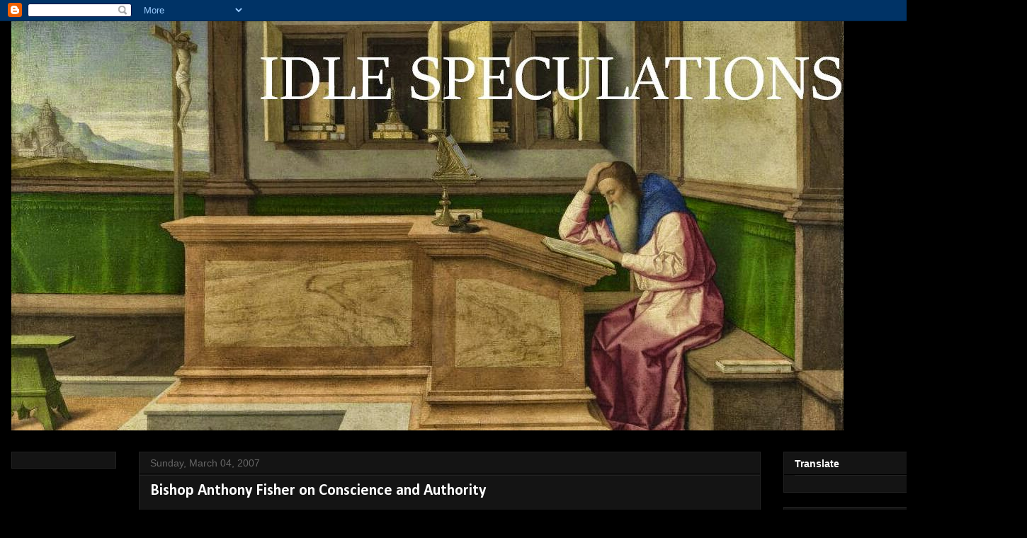

--- FILE ---
content_type: text/html; charset=UTF-8
request_url: https://idlespeculations-terryprest.blogspot.com/2007/03/bishop-anthony-fisher-on-conscience-and.html
body_size: 25907
content:
<!DOCTYPE html>
<html class='v2' dir='ltr' lang='en-GB'>
<head>
<link href='https://www.blogger.com/static/v1/widgets/335934321-css_bundle_v2.css' rel='stylesheet' type='text/css'/>
<meta content='width=1100' name='viewport'/>
<meta content='text/html; charset=UTF-8' http-equiv='Content-Type'/>
<meta content='blogger' name='generator'/>
<link href='https://idlespeculations-terryprest.blogspot.com/favicon.ico' rel='icon' type='image/x-icon'/>
<link href='http://idlespeculations-terryprest.blogspot.com/2007/03/bishop-anthony-fisher-on-conscience-and.html' rel='canonical'/>
<link rel="alternate" type="application/atom+xml" title="IDLE SPECULATIONS - Atom" href="https://idlespeculations-terryprest.blogspot.com/feeds/posts/default" />
<link rel="alternate" type="application/rss+xml" title="IDLE SPECULATIONS - RSS" href="https://idlespeculations-terryprest.blogspot.com/feeds/posts/default?alt=rss" />
<link rel="service.post" type="application/atom+xml" title="IDLE SPECULATIONS - Atom" href="https://draft.blogger.com/feeds/5103288818005519281/posts/default" />

<link rel="alternate" type="application/atom+xml" title="IDLE SPECULATIONS - Atom" href="https://idlespeculations-terryprest.blogspot.com/feeds/7498979920962718869/comments/default" />
<!--Can't find substitution for tag [blog.ieCssRetrofitLinks]-->
<meta content='http://idlespeculations-terryprest.blogspot.com/2007/03/bishop-anthony-fisher-on-conscience-and.html' property='og:url'/>
<meta content='Bishop Anthony Fisher on Conscience and Authority' property='og:title'/>
<meta content='Catholic Religion Art Art History Architecture Italy Renaissance Painting Sculpture Scripture Church Teaching Tradition Catechism Homily Liturgy' property='og:description'/>
<title>IDLE SPECULATIONS: Bishop Anthony Fisher on Conscience and Authority</title>
<style type='text/css'>@font-face{font-family:'Calibri';font-style:normal;font-weight:700;font-display:swap;src:url(//fonts.gstatic.com/l/font?kit=J7aanpV-BGlaFfdAjAo9_pxqHxIZrCE&skey=cd2dd6afe6bf0eb2&v=v15)format('woff2');unicode-range:U+0000-00FF,U+0131,U+0152-0153,U+02BB-02BC,U+02C6,U+02DA,U+02DC,U+0304,U+0308,U+0329,U+2000-206F,U+20AC,U+2122,U+2191,U+2193,U+2212,U+2215,U+FEFF,U+FFFD;}</style>
<style id='page-skin-1' type='text/css'><!--
/*
-----------------------------------------------
Blogger Template Style
Name:     Awesome Inc.
Designer: Tina Chen
URL:      tinachen.org
----------------------------------------------- */
/* Content
----------------------------------------------- */
body {
font: normal normal 14px Arial, Tahoma, Helvetica, FreeSans, sans-serif;
color: #ffffff;
background: #000000 none no-repeat scroll center center;
}
html body .content-outer {
min-width: 0;
max-width: 100%;
width: 100%;
}
a:link {
text-decoration: none;
color: #cccccc;
}
a:visited {
text-decoration: none;
color: #888888;
}
a:hover {
text-decoration: underline;
color: #cccccc;
}
.body-fauxcolumn-outer .cap-top {
position: absolute;
z-index: 1;
height: 276px;
width: 100%;
background: transparent none repeat-x scroll top left;
_background-image: none;
}
/* Columns
----------------------------------------------- */
.content-inner {
padding: 0;
}
.header-inner .section {
margin: 0 16px;
}
.tabs-inner .section {
margin: 0 16px;
}
.main-inner {
padding-top: 30px;
}
.main-inner .column-center-inner,
.main-inner .column-left-inner,
.main-inner .column-right-inner {
padding: 0 5px;
}
*+html body .main-inner .column-center-inner {
margin-top: -30px;
}
#layout .main-inner .column-center-inner {
margin-top: 0;
}
/* Header
----------------------------------------------- */
.header-outer {
margin: 0 0 0 0;
background: transparent none repeat scroll 0 0;
}
.Header h1 {
font: normal bold 40px Arial, Tahoma, Helvetica, FreeSans, sans-serif;
color: #ffffff;
text-shadow: 0 0 -1px #000000;
}
.Header h1 a {
color: #ffffff;
}
.Header .description {
font: normal bold 16px Arial, Tahoma, Helvetica, FreeSans, sans-serif;
color: #ffffff;
}
.header-inner .Header .titlewrapper,
.header-inner .Header .descriptionwrapper {
padding-left: 0;
padding-right: 0;
margin-bottom: 0;
}
.header-inner .Header .titlewrapper {
padding-top: 22px;
}
/* Tabs
----------------------------------------------- */
.tabs-outer {
overflow: hidden;
position: relative;
background: #141414 none repeat scroll 0 0;
}
#layout .tabs-outer {
overflow: visible;
}
.tabs-cap-top, .tabs-cap-bottom {
position: absolute;
width: 100%;
border-top: 1px solid #222222;
}
.tabs-cap-bottom {
bottom: 0;
}
.tabs-inner .widget li a {
display: inline-block;
margin: 0;
padding: .6em 1.5em;
font: normal bold 14px Arial, Tahoma, Helvetica, FreeSans, sans-serif;
color: #ffffff;
border-top: 1px solid #222222;
border-bottom: 1px solid #222222;
border-left: 1px solid #222222;
height: 16px;
line-height: 16px;
}
.tabs-inner .widget li:last-child a {
border-right: 1px solid #222222;
}
.tabs-inner .widget li.selected a, .tabs-inner .widget li a:hover {
background: #444444 none repeat-x scroll 0 -100px;
color: #ffffff;
}
/* Headings
----------------------------------------------- */
h2 {
font: normal bold 14px Arial, Tahoma, Helvetica, FreeSans, sans-serif;
color: #ffffff;
}
/* Widgets
----------------------------------------------- */
.main-inner .section {
margin: 0 27px;
padding: 0;
}
.main-inner .column-left-outer,
.main-inner .column-right-outer {
margin-top: 0;
}
#layout .main-inner .column-left-outer,
#layout .main-inner .column-right-outer {
margin-top: 0;
}
.main-inner .column-left-inner,
.main-inner .column-right-inner {
background: transparent none repeat 0 0;
-moz-box-shadow: 0 0 0 rgba(0, 0, 0, .2);
-webkit-box-shadow: 0 0 0 rgba(0, 0, 0, .2);
-goog-ms-box-shadow: 0 0 0 rgba(0, 0, 0, .2);
box-shadow: 0 0 0 rgba(0, 0, 0, .2);
-moz-border-radius: 0;
-webkit-border-radius: 0;
-goog-ms-border-radius: 0;
border-radius: 0;
}
#layout .main-inner .column-left-inner,
#layout .main-inner .column-right-inner {
margin-top: 0;
}
.sidebar .widget {
font: normal normal 14px Arial, Tahoma, Helvetica, FreeSans, sans-serif;
color: #ffffff;
}
.sidebar .widget a:link {
color: #cccccc;
}
.sidebar .widget a:visited {
color: #888888;
}
.sidebar .widget a:hover {
color: #cccccc;
}
.sidebar .widget h2 {
text-shadow: 0 0 -1px #000000;
}
.main-inner .widget {
background-color: #141414;
border: 1px solid #222222;
padding: 0 15px 15px;
margin: 20px -16px;
-moz-box-shadow: 0 0 0 rgba(0, 0, 0, .2);
-webkit-box-shadow: 0 0 0 rgba(0, 0, 0, .2);
-goog-ms-box-shadow: 0 0 0 rgba(0, 0, 0, .2);
box-shadow: 0 0 0 rgba(0, 0, 0, .2);
-moz-border-radius: 0;
-webkit-border-radius: 0;
-goog-ms-border-radius: 0;
border-radius: 0;
}
.main-inner .widget h2 {
margin: 0 -15px;
padding: .6em 15px .5em;
border-bottom: 1px solid #000000;
}
.footer-inner .widget h2 {
padding: 0 0 .4em;
border-bottom: 1px solid #000000;
}
.main-inner .widget h2 + div, .footer-inner .widget h2 + div {
border-top: 1px solid #222222;
padding-top: 8px;
}
.main-inner .widget .widget-content {
margin: 0 -15px;
padding: 7px 15px 0;
}
.main-inner .widget ul, .main-inner .widget #ArchiveList ul.flat {
margin: -8px -15px 0;
padding: 0;
list-style: none;
}
.main-inner .widget #ArchiveList {
margin: -8px 0 0;
}
.main-inner .widget ul li, .main-inner .widget #ArchiveList ul.flat li {
padding: .5em 15px;
text-indent: 0;
color: #666666;
border-top: 1px solid #222222;
border-bottom: 1px solid #000000;
}
.main-inner .widget #ArchiveList ul li {
padding-top: .25em;
padding-bottom: .25em;
}
.main-inner .widget ul li:first-child, .main-inner .widget #ArchiveList ul.flat li:first-child {
border-top: none;
}
.main-inner .widget ul li:last-child, .main-inner .widget #ArchiveList ul.flat li:last-child {
border-bottom: none;
}
.post-body {
position: relative;
}
.main-inner .widget .post-body ul {
padding: 0 2.5em;
margin: .5em 0;
list-style: disc;
}
.main-inner .widget .post-body ul li {
padding: 0.25em 0;
margin-bottom: .25em;
color: #ffffff;
border: none;
}
.footer-inner .widget ul {
padding: 0;
list-style: none;
}
.widget .zippy {
color: #666666;
}
/* Posts
----------------------------------------------- */
body .main-inner .Blog {
padding: 0;
margin-bottom: 1em;
background-color: transparent;
border: none;
-moz-box-shadow: 0 0 0 rgba(0, 0, 0, 0);
-webkit-box-shadow: 0 0 0 rgba(0, 0, 0, 0);
-goog-ms-box-shadow: 0 0 0 rgba(0, 0, 0, 0);
box-shadow: 0 0 0 rgba(0, 0, 0, 0);
}
.main-inner .section:last-child .Blog:last-child {
padding: 0;
margin-bottom: 1em;
}
.main-inner .widget h2.date-header {
margin: 0 -15px 1px;
padding: 0 0 0 0;
font: normal normal 14px Arial, Tahoma, Helvetica, FreeSans, sans-serif;
color: #666666;
background: transparent none no-repeat scroll top left;
border-top: 0 solid #222222;
border-bottom: 1px solid #000000;
-moz-border-radius-topleft: 0;
-moz-border-radius-topright: 0;
-webkit-border-top-left-radius: 0;
-webkit-border-top-right-radius: 0;
border-top-left-radius: 0;
border-top-right-radius: 0;
position: static;
bottom: 100%;
right: 15px;
text-shadow: 0 0 -1px #000000;
}
.main-inner .widget h2.date-header span {
font: normal normal 14px Arial, Tahoma, Helvetica, FreeSans, sans-serif;
display: block;
padding: .5em 15px;
border-left: 0 solid #222222;
border-right: 0 solid #222222;
}
.date-outer {
position: relative;
margin: 30px 0 20px;
padding: 0 15px;
background-color: #141414;
border: 1px solid #222222;
-moz-box-shadow: 0 0 0 rgba(0, 0, 0, .2);
-webkit-box-shadow: 0 0 0 rgba(0, 0, 0, .2);
-goog-ms-box-shadow: 0 0 0 rgba(0, 0, 0, .2);
box-shadow: 0 0 0 rgba(0, 0, 0, .2);
-moz-border-radius: 0;
-webkit-border-radius: 0;
-goog-ms-border-radius: 0;
border-radius: 0;
}
.date-outer:first-child {
margin-top: 0;
}
.date-outer:last-child {
margin-bottom: 20px;
-moz-border-radius-bottomleft: 0;
-moz-border-radius-bottomright: 0;
-webkit-border-bottom-left-radius: 0;
-webkit-border-bottom-right-radius: 0;
-goog-ms-border-bottom-left-radius: 0;
-goog-ms-border-bottom-right-radius: 0;
border-bottom-left-radius: 0;
border-bottom-right-radius: 0;
}
.date-posts {
margin: 0 -15px;
padding: 0 15px;
clear: both;
}
.post-outer, .inline-ad {
border-top: 1px solid #222222;
margin: 0 -15px;
padding: 15px 15px;
}
.post-outer {
padding-bottom: 10px;
}
.post-outer:first-child {
padding-top: 0;
border-top: none;
}
.post-outer:last-child, .inline-ad:last-child {
border-bottom: none;
}
.post-body {
position: relative;
}
.post-body img {
padding: 8px;
background: #000000;
border: 1px solid #000000;
-moz-box-shadow: 0 0 0 rgba(0, 0, 0, .2);
-webkit-box-shadow: 0 0 0 rgba(0, 0, 0, .2);
box-shadow: 0 0 0 rgba(0, 0, 0, .2);
-moz-border-radius: 0;
-webkit-border-radius: 0;
border-radius: 0;
}
h3.post-title, h4 {
font: normal bold 22px Calibri;
color: #ffffff;
}
h3.post-title a {
font: normal bold 22px Calibri;
color: #ffffff;
}
h3.post-title a:hover {
color: #cccccc;
text-decoration: underline;
}
.post-header {
margin: 0 0 1em;
}
.post-body {
line-height: 1.4;
}
.post-outer h2 {
color: #ffffff;
}
.post-footer {
margin: 1.5em 0 0;
}
#blog-pager {
padding: 15px;
font-size: 120%;
background-color: #141414;
border: 1px solid #222222;
-moz-box-shadow: 0 0 0 rgba(0, 0, 0, .2);
-webkit-box-shadow: 0 0 0 rgba(0, 0, 0, .2);
-goog-ms-box-shadow: 0 0 0 rgba(0, 0, 0, .2);
box-shadow: 0 0 0 rgba(0, 0, 0, .2);
-moz-border-radius: 0;
-webkit-border-radius: 0;
-goog-ms-border-radius: 0;
border-radius: 0;
-moz-border-radius-topleft: 0;
-moz-border-radius-topright: 0;
-webkit-border-top-left-radius: 0;
-webkit-border-top-right-radius: 0;
-goog-ms-border-top-left-radius: 0;
-goog-ms-border-top-right-radius: 0;
border-top-left-radius: 0;
border-top-right-radius-topright: 0;
margin-top: 1em;
}
.blog-feeds, .post-feeds {
margin: 1em 0;
text-align: center;
color: #ffffff;
}
.blog-feeds a, .post-feeds a {
color: #cccccc;
}
.blog-feeds a:visited, .post-feeds a:visited {
color: #888888;
}
.blog-feeds a:hover, .post-feeds a:hover {
color: #cccccc;
}
.post-outer .comments {
margin-top: 2em;
}
/* Comments
----------------------------------------------- */
.comments .comments-content .icon.blog-author {
background-repeat: no-repeat;
background-image: url([data-uri]);
}
.comments .comments-content .loadmore a {
border-top: 1px solid #222222;
border-bottom: 1px solid #222222;
}
.comments .continue {
border-top: 2px solid #222222;
}
/* Footer
----------------------------------------------- */
.footer-outer {
margin: -0 0 -1px;
padding: 0 0 0;
color: #ffffff;
overflow: hidden;
}
.footer-fauxborder-left {
border-top: 1px solid #222222;
background: #141414 none repeat scroll 0 0;
-moz-box-shadow: 0 0 0 rgba(0, 0, 0, .2);
-webkit-box-shadow: 0 0 0 rgba(0, 0, 0, .2);
-goog-ms-box-shadow: 0 0 0 rgba(0, 0, 0, .2);
box-shadow: 0 0 0 rgba(0, 0, 0, .2);
margin: 0 -0;
}
/* Mobile
----------------------------------------------- */
body.mobile {
background-size: auto;
}
.mobile .body-fauxcolumn-outer {
background: transparent none repeat scroll top left;
}
*+html body.mobile .main-inner .column-center-inner {
margin-top: 0;
}
.mobile .main-inner .widget {
padding: 0 0 15px;
}
.mobile .main-inner .widget h2 + div,
.mobile .footer-inner .widget h2 + div {
border-top: none;
padding-top: 0;
}
.mobile .footer-inner .widget h2 {
padding: 0.5em 0;
border-bottom: none;
}
.mobile .main-inner .widget .widget-content {
margin: 0;
padding: 7px 0 0;
}
.mobile .main-inner .widget ul,
.mobile .main-inner .widget #ArchiveList ul.flat {
margin: 0 -15px 0;
}
.mobile .main-inner .widget h2.date-header {
right: 0;
}
.mobile .date-header span {
padding: 0.4em 0;
}
.mobile .date-outer:first-child {
margin-bottom: 0;
border: 1px solid #222222;
-moz-border-radius-topleft: 0;
-moz-border-radius-topright: 0;
-webkit-border-top-left-radius: 0;
-webkit-border-top-right-radius: 0;
-goog-ms-border-top-left-radius: 0;
-goog-ms-border-top-right-radius: 0;
border-top-left-radius: 0;
border-top-right-radius: 0;
}
.mobile .date-outer {
border-color: #222222;
border-width: 0 1px 1px;
}
.mobile .date-outer:last-child {
margin-bottom: 0;
}
.mobile .main-inner {
padding: 0;
}
.mobile .header-inner .section {
margin: 0;
}
.mobile .post-outer, .mobile .inline-ad {
padding: 5px 0;
}
.mobile .tabs-inner .section {
margin: 0 10px;
}
.mobile .main-inner .widget h2 {
margin: 0;
padding: 0;
}
.mobile .main-inner .widget h2.date-header span {
padding: 0;
}
.mobile .main-inner .widget .widget-content {
margin: 0;
padding: 7px 0 0;
}
.mobile #blog-pager {
border: 1px solid transparent;
background: #141414 none repeat scroll 0 0;
}
.mobile .main-inner .column-left-inner,
.mobile .main-inner .column-right-inner {
background: transparent none repeat 0 0;
-moz-box-shadow: none;
-webkit-box-shadow: none;
-goog-ms-box-shadow: none;
box-shadow: none;
}
.mobile .date-posts {
margin: 0;
padding: 0;
}
.mobile .footer-fauxborder-left {
margin: 0;
border-top: inherit;
}
.mobile .main-inner .section:last-child .Blog:last-child {
margin-bottom: 0;
}
.mobile-index-contents {
color: #ffffff;
}
.mobile .mobile-link-button {
background: #cccccc none repeat scroll 0 0;
}
.mobile-link-button a:link, .mobile-link-button a:visited {
color: #ffffff;
}
.mobile .tabs-inner .PageList .widget-content {
background: transparent;
border-top: 1px solid;
border-color: #222222;
color: #ffffff;
}
.mobile .tabs-inner .PageList .widget-content .pagelist-arrow {
border-left: 1px solid #222222;
}

--></style>
<style id='template-skin-1' type='text/css'><!--
body {
min-width: 1450px;
}
.content-outer, .content-fauxcolumn-outer, .region-inner {
min-width: 1450px;
max-width: 1450px;
_width: 1450px;
}
.main-inner .columns {
padding-left: 180px;
padding-right: 360px;
}
.main-inner .fauxcolumn-center-outer {
left: 180px;
right: 360px;
/* IE6 does not respect left and right together */
_width: expression(this.parentNode.offsetWidth -
parseInt("180px") -
parseInt("360px") + 'px');
}
.main-inner .fauxcolumn-left-outer {
width: 180px;
}
.main-inner .fauxcolumn-right-outer {
width: 360px;
}
.main-inner .column-left-outer {
width: 180px;
right: 100%;
margin-left: -180px;
}
.main-inner .column-right-outer {
width: 360px;
margin-right: -360px;
}
#layout {
min-width: 0;
}
#layout .content-outer {
min-width: 0;
width: 800px;
}
#layout .region-inner {
min-width: 0;
width: auto;
}
body#layout div.add_widget {
padding: 8px;
}
body#layout div.add_widget a {
margin-left: 32px;
}
--></style>
<script type='text/javascript'>
        (function(i,s,o,g,r,a,m){i['GoogleAnalyticsObject']=r;i[r]=i[r]||function(){
        (i[r].q=i[r].q||[]).push(arguments)},i[r].l=1*new Date();a=s.createElement(o),
        m=s.getElementsByTagName(o)[0];a.async=1;a.src=g;m.parentNode.insertBefore(a,m)
        })(window,document,'script','https://www.google-analytics.com/analytics.js','ga');
        ga('create', 'UA-890688-1', 'auto', 'blogger');
        ga('blogger.send', 'pageview');
      </script>
<link href='https://draft.blogger.com/dyn-css/authorization.css?targetBlogID=5103288818005519281&amp;zx=0081360b-9ddb-4c2d-9877-a0716ebbc6a9' media='none' onload='if(media!=&#39;all&#39;)media=&#39;all&#39;' rel='stylesheet'/><noscript><link href='https://draft.blogger.com/dyn-css/authorization.css?targetBlogID=5103288818005519281&amp;zx=0081360b-9ddb-4c2d-9877-a0716ebbc6a9' rel='stylesheet'/></noscript>
<meta name='google-adsense-platform-account' content='ca-host-pub-1556223355139109'/>
<meta name='google-adsense-platform-domain' content='blogspot.com'/>

<!-- data-ad-client=ca-pub-6084636942434653 -->

</head>
<body class='loading variant-dark'>
<div class='navbar section' id='navbar' name='Navbar'><div class='widget Navbar' data-version='1' id='Navbar1'><script type="text/javascript">
    function setAttributeOnload(object, attribute, val) {
      if(window.addEventListener) {
        window.addEventListener('load',
          function(){ object[attribute] = val; }, false);
      } else {
        window.attachEvent('onload', function(){ object[attribute] = val; });
      }
    }
  </script>
<div id="navbar-iframe-container"></div>
<script type="text/javascript" src="https://apis.google.com/js/platform.js"></script>
<script type="text/javascript">
      gapi.load("gapi.iframes:gapi.iframes.style.bubble", function() {
        if (gapi.iframes && gapi.iframes.getContext) {
          gapi.iframes.getContext().openChild({
              url: 'https://draft.blogger.com/navbar/5103288818005519281?po\x3d7498979920962718869\x26origin\x3dhttps://idlespeculations-terryprest.blogspot.com',
              where: document.getElementById("navbar-iframe-container"),
              id: "navbar-iframe"
          });
        }
      });
    </script><script type="text/javascript">
(function() {
var script = document.createElement('script');
script.type = 'text/javascript';
script.src = '//pagead2.googlesyndication.com/pagead/js/google_top_exp.js';
var head = document.getElementsByTagName('head')[0];
if (head) {
head.appendChild(script);
}})();
</script>
</div></div>
<div class='body-fauxcolumns'>
<div class='fauxcolumn-outer body-fauxcolumn-outer'>
<div class='cap-top'>
<div class='cap-left'></div>
<div class='cap-right'></div>
</div>
<div class='fauxborder-left'>
<div class='fauxborder-right'></div>
<div class='fauxcolumn-inner'>
</div>
</div>
<div class='cap-bottom'>
<div class='cap-left'></div>
<div class='cap-right'></div>
</div>
</div>
</div>
<div class='content'>
<div class='content-fauxcolumns'>
<div class='fauxcolumn-outer content-fauxcolumn-outer'>
<div class='cap-top'>
<div class='cap-left'></div>
<div class='cap-right'></div>
</div>
<div class='fauxborder-left'>
<div class='fauxborder-right'></div>
<div class='fauxcolumn-inner'>
</div>
</div>
<div class='cap-bottom'>
<div class='cap-left'></div>
<div class='cap-right'></div>
</div>
</div>
</div>
<div class='content-outer'>
<div class='content-cap-top cap-top'>
<div class='cap-left'></div>
<div class='cap-right'></div>
</div>
<div class='fauxborder-left content-fauxborder-left'>
<div class='fauxborder-right content-fauxborder-right'></div>
<div class='content-inner'>
<header>
<div class='header-outer'>
<div class='header-cap-top cap-top'>
<div class='cap-left'></div>
<div class='cap-right'></div>
</div>
<div class='fauxborder-left header-fauxborder-left'>
<div class='fauxborder-right header-fauxborder-right'></div>
<div class='region-inner header-inner'>
<div class='header section' id='header' name='Header'><div class='widget Header' data-version='1' id='Header1'>
<div id='header-inner'>
<a href='https://idlespeculations-terryprest.blogspot.com/' style='display: block'>
<img alt='IDLE SPECULATIONS' height='578px; ' id='Header1_headerimg' src='https://blogger.googleusercontent.com/img/b/R29vZ2xl/AVvXsEgTu2fQbvTmKlFsLnmVkdK_3lFulOZo9AIgswgvArYPNKIfD2T6cBK_xO5fKemc5VMNSCFcTI05j91mP1-W6Rc_fnWZQzqIkNvSHnnpx6_6fjUEYlmAq8q6UWWBtNfrTUekEqjQjhyphenhyphenvJOg/s1600/st+jerome.jpg' style='display: block' width='1175px; '/>
</a>
</div>
</div></div>
</div>
</div>
<div class='header-cap-bottom cap-bottom'>
<div class='cap-left'></div>
<div class='cap-right'></div>
</div>
</div>
</header>
<div class='tabs-outer'>
<div class='tabs-cap-top cap-top'>
<div class='cap-left'></div>
<div class='cap-right'></div>
</div>
<div class='fauxborder-left tabs-fauxborder-left'>
<div class='fauxborder-right tabs-fauxborder-right'></div>
<div class='region-inner tabs-inner'>
<div class='tabs section' id='crosscol' name='Cross-column'><div class='widget PageList' data-version='1' id='PageList1'>
<h2>Pages</h2>
<div class='widget-content'>
<ul>
</ul>
<div class='clear'></div>
</div>
</div></div>
<div class='tabs no-items section' id='crosscol-overflow' name='Cross-Column 2'></div>
</div>
</div>
<div class='tabs-cap-bottom cap-bottom'>
<div class='cap-left'></div>
<div class='cap-right'></div>
</div>
</div>
<div class='main-outer'>
<div class='main-cap-top cap-top'>
<div class='cap-left'></div>
<div class='cap-right'></div>
</div>
<div class='fauxborder-left main-fauxborder-left'>
<div class='fauxborder-right main-fauxborder-right'></div>
<div class='region-inner main-inner'>
<div class='columns fauxcolumns'>
<div class='fauxcolumn-outer fauxcolumn-center-outer'>
<div class='cap-top'>
<div class='cap-left'></div>
<div class='cap-right'></div>
</div>
<div class='fauxborder-left'>
<div class='fauxborder-right'></div>
<div class='fauxcolumn-inner'>
</div>
</div>
<div class='cap-bottom'>
<div class='cap-left'></div>
<div class='cap-right'></div>
</div>
</div>
<div class='fauxcolumn-outer fauxcolumn-left-outer'>
<div class='cap-top'>
<div class='cap-left'></div>
<div class='cap-right'></div>
</div>
<div class='fauxborder-left'>
<div class='fauxborder-right'></div>
<div class='fauxcolumn-inner'>
</div>
</div>
<div class='cap-bottom'>
<div class='cap-left'></div>
<div class='cap-right'></div>
</div>
</div>
<div class='fauxcolumn-outer fauxcolumn-right-outer'>
<div class='cap-top'>
<div class='cap-left'></div>
<div class='cap-right'></div>
</div>
<div class='fauxborder-left'>
<div class='fauxborder-right'></div>
<div class='fauxcolumn-inner'>
</div>
</div>
<div class='cap-bottom'>
<div class='cap-left'></div>
<div class='cap-right'></div>
</div>
</div>
<!-- corrects IE6 width calculation -->
<div class='columns-inner'>
<div class='column-center-outer'>
<div class='column-center-inner'>
<div class='main section' id='main' name='Main'><div class='widget Blog' data-version='1' id='Blog1'>
<div class='blog-posts hfeed'>

          <div class="date-outer">
        
<h2 class='date-header'><span>Sunday, March 04, 2007</span></h2>

          <div class="date-posts">
        
<div class='post-outer'>
<div class='post hentry uncustomized-post-template' itemprop='blogPost' itemscope='itemscope' itemtype='http://schema.org/BlogPosting'>
<meta content='5103288818005519281' itemprop='blogId'/>
<meta content='7498979920962718869' itemprop='postId'/>
<a name='7498979920962718869'></a>
<h3 class='post-title entry-title' itemprop='name'>
Bishop Anthony Fisher on Conscience and Authority
</h3>
<div class='post-header'>
<div class='post-header-line-1'></div>
</div>
<div class='post-body entry-content' id='post-body-7498979920962718869' itemprop='description articleBody'>
<div align="justify"><br /><a href="http://www.zenit.org/english">Zenit (Code: ZE07030301: Date: 2007-03-03)</a> has published a paper given by Auxiliary Bishop Anthony Fisher of Sydney, Australia, delivered at the conference sponsored by the Pontifical Academy for Life and held in the Vatican last Friday and Saturday. The theme of the conference was "<strong>The Christian Conscience in Support of the Right to Life</strong>."<br /><br />Bishop Fisher`s paper was entitled "<strong>Struggling to Recover a Catholic Sense</strong>" and dealt with the question of Conscience and Authority.<br /><br /></div><div align="justify"><em>The meaning of "Conscience" and how it has developed</em><br /><br />First, he discusses what conscience is, and how the idea of "conscience" has developed throughout the ages, especially in the period after the Second Vatican Council.<br /><br /><strong><span style="font-size:85%;">"Conscience featured especially often in the documents of the Second Vatican Council. The Council declared that:<br /><br />-- all are bound to seek, embrace and live the truth faithfully;<br /><br />-- conscience is experienced as an inner sanctuary or tribunal, rather than something external, yet it mediates a universal and objective moral law which is given rather than invented;<br /><br />-- conscience summons us to seek good and avoid evil by loving God and neighbor, by keeping the commandments and all universal norms of morality;<br /><br />-- conscience is common to all human beings, not just Christians, and it is the very dignity of man, a dignity the Gospel protects;<br /><br />-- we will be judged according to how we formed and followed our conscience;<br /><br />-- the moral law and the particular judgments of conscience bind the human person;<br /><br />-- agents may experience anxiety, contradictions and imbalances in conscience; and conscience may err out of "invincible ignorance" or by being blamefully corrupted;<br /><br />-- claims of personal freedom or of obedience to civil laws or superiors do not excuse a failure to abide by the universal principles of good conscience;<br /><br />-- conscience must be properly formed and educated by ensuring it is "dutifully conformed to the divine law and submissive toward the Church's teaching office, which authentically interprets that law in the light of the Gospel"; and<br /><br />-- freedom of conscience, especially in religious matters, must be respected by civil authorities and people not be coerced into any religious practice. "<br /></span></strong><br /><br /><em>Three ideas of "Conscience"</em><br /><br />He distinguishes the three main meanings of the word or concept "conscience" as set out in the Cathechism. In doing so, he also sets out what "Conscience" is not.<br /><br /><strong><span style="font-size:85%;">"The first act of the conscience identified in the Catechism with synderesis is what I call Conscience-1. In my written paper I identify texts from Paul, Aquinas, Newman and Vatican II which propose a very high -- even romanticized -- doctrine of Conscience-1 as a voice or vicar or sanctuary of God. These authors presume a long tradition of reflection on "the first principles of the natural law": basic principles of practical reason accessible to all people of good will and right reason. Because of their "givenness" these principles provide us with bases both for self-criticism and for social criticism. Far from being a cause for the subjectivism of those who think conscience means "doing my own thing" or the relativism of those who think it means "doing what the group does," Conscience-1 is actually the beginning of an antidote to these.<br /><br />Conscience-2 is the application of principles to given circumstances "by practical discernment of reasons and goods." This requires certain habits of mind and will, especially prudence in deliberation. In the process of deliberation the mind often faces temptations, dilemmas, confusion and apparent conflicts with the teachings of the magisterium. Conscience must therefore be both well-formed and well-informed.<br /><br />Conscience-3 is our best judgment of what to do or refrain from doing in the here and now (or in the past). St. Thomas mostly used the word in this sense. Conscience-3 is only worthy of respect when it can bite, that is when it can tell us to do what we might otherwise be disinclined to do, or vice versa, or give us cause for remorse. Once again, there is plenty of ground for error here. Thus while insisting that we must follow our last, best judgment of conscience as the proximate norm of action, St. Thomas wrote a great deal about how we might ensure such a judgment is reliable. He would, I think, have been bewildered by contemporary talk of the 'primacy' of conscience or of any intellective operation. Just as the value of memory is in remembering accurately, so the value of conscience, for Thomas, is in yielding the right choice. Truth always had primacy for him. "<br /></span></strong><br />He states that nowhere in the documents of Vatican II is there any reference to the "primacy of conscience". Rather:<br /><br />"<strong><span style="font-size:85%;"> the word conscience is always qualified with adjectives such as "right," "upright," "correct," "well-formed," or "Christian" -- allowing, by implication, that not a few consciences are confused, deformed or otherwise misleading. So some other standard (by which conscience is judged) has "primacy.' The Council pointed out that conscience often goes wrong, sometimes "invincibly" (i.e. by no fault of the agent and so without losing its dignity), but at other times "voluntarily" (i.e. due to negligence or vice, in which case conscience is degraded). Conscience, like any intellectual ability, can err because the human mind can be more or less mature, experienced, trained, healthy, sophisticated, imaginative, prudent, integrated with passion, etc. Conscience is only right conscience when it accurately mediates and applies that natural law which participates in the divine law; it is erroneous when it does not."</span></strong><br /><br />He then discusses what is the meant by the "magisterium": "the teaching authority of the Church, restating or unfolding the implications of Christ's teaching ", and discusses at length <strong>the question of Conscience versus the magisterium after Vatican II.<br /></strong><br />Before doing so, interestingly, he argues that the three moral "dogmas" to be found in John Paul II's encyclical on bioethics, "Evangelium vitæ." are to be regarded as infallible moral teaching:<br /><br /><strong><span style="font-size:85%;">"The clearest exercise of the highest level of papal magisterium was with respect to direct killing of the innocent. John Paul then applied this teaching to abortion and euthanasia, both of which he confirmed were grave moral disorders. Though there are some differences, in each case he claimed the authority of the natural law, the Scriptures and the Tradition, the ordinary and universal magisterium, the disciplinary tradition of the Church, the unanimous agreement of the bishops -- and, now, "the authority which Christ conferred upon Peter and his successors". "</span></strong><br /></div><div align="justify"><br /><br /><em>Conscience and the Magisterium: the problem of Conflict</em><br /><br />In relation to the question of conscience against the magisterium, he discusses the problem seen from the perspective of the Sixties and Seventies:<br /><br />"<strong><span style="font-size:85%;">The "crisis of '68" was a crisis at least in part over the meaning of conscience, its implications for decision-making and its relationship to the magisterium. In the 1970s a number of theologians proceeded to deny that the Scriptures, the Tradition and the hierarchy have any "strong" magisterium in moral matters. The "situationists" echoed the contemporary exaltation of human freedom and rejection of appeals to nature, reason, authority or any static, universal or objectivist standards; what mattered, in the end, was whether the person's "heart was in the right place." The "proportionalists" asserted that the role of conscience was to identify and balance upsides and downsides of options and that the Church could propose some "rules of thumb" for this balancing act, but no moral absolutes. Some argued that it was impossible for the Church to teach infallibly in morals; others said that while it could in principle, it never had done so; and both agreed that the ordinary teaching of the Church is "susceptible to error and therefore fallible."<br /></span></strong><br /><br /><em>The Response of the Vatican to the Confusion</em><br /><br />He then discusses the two responses to the confusion: John Paul II`s groundbreaking encyclical "Veritatis splendor."; and Cardinal Ratzinger`s 1991 lecture on "Conscience and Truth".<br /><br /><strong><span style="font-size:85%;">`In "Veritatis Splendor", conscience is indeed the proximate norm of personal morality, but its dignity and authority "derive from the truth about moral good and evil, which it is called to listen to and to express." Sincerity cannot establish the truth of a judgment of conscience and freedom is never freedom from the truth but always and only freedom in the truth. The magisterium does not bring to the conscience truths which are extraneous to it, but serves the Christian conscience by highlighting and clarifying those truths which a well-formed conscience ought already to possess.</span></strong> `<br /><br />In the 1991 lecture, the then Cardinal Ratzinger dealt with the question of conscience and relativism.<br /><br /><span style="font-size:85%;"><strong>"When a fellow academic posited that the Nazis were saints because they followed their conscience, Ratzinger was convinced "that there is something wrong with the theory of the justifying power of the subjective conscience." His exploration of ancient Scripture and modern psychology, Socrates and Newman, confirmed that the notion needed to be thoroughly purified. Why does the Psalmist beg pardon for hidden or unknown faults? Because "the loss of the ability to see one's guilt, the falling silent of conscience in so many areas, is a more dangerous illness of the soul than guilt that is recognized." Thus Ratzinger argued that the reduction of conscience to subjective certainty does not liberate but enslaves or abandons us, making us totally dependent on personal taste or prevailing opinion. Though a person's last, best judgment binds him at the moment of acting, this cannot mean "a canonization of subjectivity." While it is never wrong to follow such a judgment, "guilt may very well consist in arriving at such perverse convictions." "<br /></strong></span></div><div align="justify"><br /><br /><em>Options</em><br /><br />In the last part of his paper, the Bishop considers whether the best of contemporary philosophy might offer any ways forward in the question of the primacy of the magisterium and of conscience.<br /><br /><em>His conclusion ?</em><br /><br /><span style="font-size:85%;"><strong>"The Church post-"Veritatis splendor" is still struggling to recover a Catholic sense of conscience and authority. The task is essentially an evangelical and catechetical one, and one especially urgent in the West where misconceptions about conscience have been commonplace, leading to many disastrous personal decisions. That there could still be Catholic institutions in some places performing or collaborating in abortion, IVF, sterilization or euthanasia beggars belief. That there are still Catholic theologians and pastors supporting these or similar practices means we are yet to recover a sense of the ecclesial vocations of theologian and pastor. That there are still Catholic politicians and voters willing to cooperate in those evils means there are faulty connections between conscience, truth and authority whether ecclesial or civil. Wrong views of conscience have also been pastorally ruinous, resulting in diffidence about evangelization and catechesis, a decline of the practice of Confession and the abuse of Holy Communion.<br /><br />Without an accurate understanding of Christian conscience it can never be reliably at the service of the culture of life and love or of the growth of individuals in holiness. But even when we get this right, there will still be much to do in properly forming and informing our own and others' consciences and in drawing conclusions in the face of the complex contemporary dilemmas -- in bioethics as elsewhere. Further, thoroughgoing philosophical and theological analysis is required, for instance, on questions such as biolawmaking, cooperation in evil and conscientious objection -- questions to which our present conference will now turn. "</strong> </span></div>
<div style='clear: both;'></div>
</div>
<div class='post-footer'>
<div class='post-footer-line post-footer-line-1'>
<span class='post-author vcard'>
Posted by
<span class='fn' itemprop='author' itemscope='itemscope' itemtype='http://schema.org/Person'>
<meta content='https://draft.blogger.com/profile/09216619732353177072' itemprop='url'/>
<a class='g-profile' href='https://draft.blogger.com/profile/09216619732353177072' rel='author' title='author profile'>
<span itemprop='name'>Unknown</span>
</a>
</span>
</span>
<span class='post-timestamp'>
at
<meta content='http://idlespeculations-terryprest.blogspot.com/2007/03/bishop-anthony-fisher-on-conscience-and.html' itemprop='url'/>
<a class='timestamp-link' href='https://idlespeculations-terryprest.blogspot.com/2007/03/bishop-anthony-fisher-on-conscience-and.html' rel='bookmark' title='permanent link'><abbr class='published' itemprop='datePublished' title='2007-03-04T10:49:00Z'>10:49 am</abbr></a>
</span>
<span class='post-comment-link'>
</span>
<span class='post-icons'>
<span class='item-action'>
<a href='https://draft.blogger.com/email-post/5103288818005519281/7498979920962718869' title='Email Post'>
<img alt='' class='icon-action' height='13' src='https://resources.blogblog.com/img/icon18_email.gif' width='18'/>
</a>
</span>
<span class='item-control blog-admin pid-1420375714'>
<a href='https://draft.blogger.com/post-edit.g?blogID=5103288818005519281&postID=7498979920962718869&from=pencil' title='Edit Post'>
<img alt='' class='icon-action' height='18' src='https://resources.blogblog.com/img/icon18_edit_allbkg.gif' width='18'/>
</a>
</span>
</span>
<div class='post-share-buttons goog-inline-block'>
<a class='goog-inline-block share-button sb-email' href='https://draft.blogger.com/share-post.g?blogID=5103288818005519281&postID=7498979920962718869&target=email' target='_blank' title='Email This'><span class='share-button-link-text'>Email This</span></a><a class='goog-inline-block share-button sb-blog' href='https://draft.blogger.com/share-post.g?blogID=5103288818005519281&postID=7498979920962718869&target=blog' onclick='window.open(this.href, "_blank", "height=270,width=475"); return false;' target='_blank' title='BlogThis!'><span class='share-button-link-text'>BlogThis!</span></a><a class='goog-inline-block share-button sb-twitter' href='https://draft.blogger.com/share-post.g?blogID=5103288818005519281&postID=7498979920962718869&target=twitter' target='_blank' title='Share to X'><span class='share-button-link-text'>Share to X</span></a><a class='goog-inline-block share-button sb-facebook' href='https://draft.blogger.com/share-post.g?blogID=5103288818005519281&postID=7498979920962718869&target=facebook' onclick='window.open(this.href, "_blank", "height=430,width=640"); return false;' target='_blank' title='Share to Facebook'><span class='share-button-link-text'>Share to Facebook</span></a><a class='goog-inline-block share-button sb-pinterest' href='https://draft.blogger.com/share-post.g?blogID=5103288818005519281&postID=7498979920962718869&target=pinterest' target='_blank' title='Share to Pinterest'><span class='share-button-link-text'>Share to Pinterest</span></a>
</div>
</div>
<div class='post-footer-line post-footer-line-2'>
<span class='post-labels'>
Labels:
<a href='https://idlespeculations-terryprest.blogspot.com/search/label/conscience%3B%20bishop%20fisher%3B%20evangelium%20vitae%3B%20veritatis%20splendor' rel='tag'>conscience; bishop fisher; evangelium vitae; veritatis splendor</a>
</span>
</div>
<div class='post-footer-line post-footer-line-3'>
<span class='post-location'>
</span>
</div>
</div>
</div>
<div class='comments' id='comments'>
<a name='comments'></a>
<h4>No comments:</h4>
<div id='Blog1_comments-block-wrapper'>
<dl class='avatar-comment-indent' id='comments-block'>
</dl>
</div>
<p class='comment-footer'>
<div class='comment-form'>
<a name='comment-form'></a>
<h4 id='comment-post-message'>Post a Comment</h4>
<p>
</p>
<a href='https://draft.blogger.com/comment/frame/5103288818005519281?po=7498979920962718869&hl=en-GB&saa=85391&origin=https://idlespeculations-terryprest.blogspot.com' id='comment-editor-src'></a>
<iframe allowtransparency='true' class='blogger-iframe-colorize blogger-comment-from-post' frameborder='0' height='410px' id='comment-editor' name='comment-editor' src='' width='100%'></iframe>
<script src='https://www.blogger.com/static/v1/jsbin/2830521187-comment_from_post_iframe.js' type='text/javascript'></script>
<script type='text/javascript'>
      BLOG_CMT_createIframe('https://draft.blogger.com/rpc_relay.html');
    </script>
</div>
</p>
</div>
</div>

        </div></div>
      
</div>
<div class='blog-pager' id='blog-pager'>
<span id='blog-pager-newer-link'>
<a class='blog-pager-newer-link' href='https://idlespeculations-terryprest.blogspot.com/2007/03/discrimination-on-grouds-of-religion.html' id='Blog1_blog-pager-newer-link' title='Newer Post'>Newer Post</a>
</span>
<span id='blog-pager-older-link'>
<a class='blog-pager-older-link' href='https://idlespeculations-terryprest.blogspot.com/2007/03/cappella-paolina-palazzi-pontifici.html' id='Blog1_blog-pager-older-link' title='Older Post'>Older Post</a>
</span>
<a class='home-link' href='https://idlespeculations-terryprest.blogspot.com/'>Home</a>
</div>
<div class='clear'></div>
<div class='post-feeds'>
<div class='feed-links'>
Subscribe to:
<a class='feed-link' href='https://idlespeculations-terryprest.blogspot.com/feeds/7498979920962718869/comments/default' target='_blank' type='application/atom+xml'>Post Comments (Atom)</a>
</div>
</div>
</div></div>
</div>
</div>
<div class='column-left-outer'>
<div class='column-left-inner'>
<aside>
<div class='sidebar section' id='sidebar-left-1'><div class='widget HTML' data-version='1' id='HTML11'>
<div class='widget-content'>
<script src="//www.google-analytics.com/urchin.js" type="text/javascript">
</script>
<script type="text/javascript">
_uacct = "UA-890688-1";
urchinTracker();
</script>
</div>
<div class='clear'></div>
</div></div>
</aside>
</div>
</div>
<div class='column-right-outer'>
<div class='column-right-inner'>
<aside>
<div class='sidebar section' id='sidebar-right-1'><div class='widget Translate' data-version='1' id='Translate1'>
<h2 class='title'>Translate</h2>
<div id='google_translate_element'></div>
<script>
    function googleTranslateElementInit() {
      new google.translate.TranslateElement({
        pageLanguage: 'en',
        autoDisplay: 'true',
        layout: google.translate.TranslateElement.InlineLayout.VERTICAL
      }, 'google_translate_element');
    }
  </script>
<script src='//translate.google.com/translate_a/element.js?cb=googleTranslateElementInit'></script>
<div class='clear'></div>
</div><div class='widget Text' data-version='1' id='Text1'>
<h2 class='title'>.</h2>
<div class='widget-content'>
<span style="font-family: Georgia, serif; font-size: 100%; font-style: normal; font-variant: normal; font-weight: normal; line-height: normal;font-family:Georgia, serif;font-size:100%;color:white;"><em>Note</em>.-</span><br /><div style="font-family: Georgia, serif; font-size: 100%; font-style: normal; font-variant: normal; font-weight: normal; line-height: normal;"><span style="font-family:Georgia, serif;"><a class="twitter-share-button" data-size="large" data-url="http://http://idlespeculations-terryprest.blogspot.co.uk/" data-via="terryprest" href="https://twitter.com/share">Tweet</a></span></div><div style="font-family: Georgia, serif; font-size: 100%; font-style: normal; font-variant: normal; font-weight: normal; line-height: normal;"><br /></div><div style="font-family: Georgia, serif; font-size: 100%; font-style: normal; font-variant: normal; font-weight: normal; line-height: normal;"><br /></div><div><div><span style="font-family:Georgia, serif;"><a href="https://twitter.com/terryprest" class="twitter-follow-button" data-show-count="false" data-size="large">Follow @terryprest</a></span></div><div><span style="font-family:Georgia, serif;"><script>!function(d,s,id){var js,fjs=d.getElementsByTagName(s)[0],p=/^http:/.test(d.location)?'http':'https';if(!d.getElementById(id)){js=d.createElement(s);js.id=id;js.src=p+'://platform.twitter.com/widgets.js';fjs.parentNode.insertBefore(js,fjs);}}(document, 'script', 'twitter-wjs');</script></span></div></div><div style="font-family: Georgia, serif; font-size: 100%; font-style: normal; font-variant: normal; font-weight: normal; line-height: normal;"><span style="font-family:Georgia, serif;"><script>!function(d,s,id){var js,fjs=d.getElementsByTagName(s)[0],p=/^http:/.test(d.location)?'http':'https';if(!d.getElementById(id)){js=d.createElement(s);js.id=id;js.src=p+'://platform.twitter.com/widgets.js';fjs.parentNode.insertBefore(js,fjs);}}(document, 'script', 'twitter-wjs');</script></span></div><br /><br /><span style="font-family: Georgia, serif; font-size: 100%; font-style: normal; font-variant: normal; font-weight: normal; line-height: normal;font-family:Georgia, serif;font-size:100%;color:white;"><strong>Most images can be enlarged by simply clicking on the picture concerned Or by right click and then pressing "Open in new tab" or "Open link"</strong>.</span><br /><br /><br /><br /><br /><br /><br /><br /><br /><br /><br /><br /><br /><br />
</div>
<div class='clear'></div>
</div><div class='widget Followers' data-version='1' id='Followers1'>
<h2 class='title'>Followers</h2>
<div class='widget-content'>
<div id='Followers1-wrapper'>
<div style='margin-right:2px;'>
<div><script type="text/javascript" src="https://apis.google.com/js/platform.js"></script>
<div id="followers-iframe-container"></div>
<script type="text/javascript">
    window.followersIframe = null;
    function followersIframeOpen(url) {
      gapi.load("gapi.iframes", function() {
        if (gapi.iframes && gapi.iframes.getContext) {
          window.followersIframe = gapi.iframes.getContext().openChild({
            url: url,
            where: document.getElementById("followers-iframe-container"),
            messageHandlersFilter: gapi.iframes.CROSS_ORIGIN_IFRAMES_FILTER,
            messageHandlers: {
              '_ready': function(obj) {
                window.followersIframe.getIframeEl().height = obj.height;
              },
              'reset': function() {
                window.followersIframe.close();
                followersIframeOpen("https://draft.blogger.com/followers/frame/5103288818005519281?colors\x3dCgt0cmFuc3BhcmVudBILdHJhbnNwYXJlbnQaByNmZmZmZmYiByNjY2NjY2MqByMwMDAwMDAyByNmZmZmZmY6ByNmZmZmZmZCByNjY2NjY2NKByM2NjY2NjZSByNjY2NjY2NaC3RyYW5zcGFyZW50\x26pageSize\x3d21\x26hl\x3den-GB\x26origin\x3dhttps://idlespeculations-terryprest.blogspot.com");
              },
              'open': function(url) {
                window.followersIframe.close();
                followersIframeOpen(url);
              }
            }
          });
        }
      });
    }
    followersIframeOpen("https://draft.blogger.com/followers/frame/5103288818005519281?colors\x3dCgt0cmFuc3BhcmVudBILdHJhbnNwYXJlbnQaByNmZmZmZmYiByNjY2NjY2MqByMwMDAwMDAyByNmZmZmZmY6ByNmZmZmZmZCByNjY2NjY2NKByM2NjY2NjZSByNjY2NjY2NaC3RyYW5zcGFyZW50\x26pageSize\x3d21\x26hl\x3den-GB\x26origin\x3dhttps://idlespeculations-terryprest.blogspot.com");
  </script></div>
</div>
</div>
<div class='clear'></div>
</div>
</div><div class='widget BlogArchive' data-version='1' id='BlogArchive1'>
<h2>Archive</h2>
<div class='widget-content'>
<div id='ArchiveList'>
<div id='BlogArchive1_ArchiveList'>
<ul class='hierarchy'>
<li class='archivedate collapsed'>
<a class='toggle' href='javascript:void(0)'>
<span class='zippy'>

        &#9658;&#160;
      
</span>
</a>
<a class='post-count-link' href='https://idlespeculations-terryprest.blogspot.com/2015/'>
2015
</a>
<span class='post-count' dir='ltr'>(49)</span>
<ul class='hierarchy'>
<li class='archivedate collapsed'>
<a class='toggle' href='javascript:void(0)'>
<span class='zippy'>

        &#9658;&#160;
      
</span>
</a>
<a class='post-count-link' href='https://idlespeculations-terryprest.blogspot.com/2015/06/'>
June 2015
</a>
<span class='post-count' dir='ltr'>(3)</span>
</li>
</ul>
<ul class='hierarchy'>
<li class='archivedate collapsed'>
<a class='toggle' href='javascript:void(0)'>
<span class='zippy'>

        &#9658;&#160;
      
</span>
</a>
<a class='post-count-link' href='https://idlespeculations-terryprest.blogspot.com/2015/05/'>
May 2015
</a>
<span class='post-count' dir='ltr'>(4)</span>
</li>
</ul>
<ul class='hierarchy'>
<li class='archivedate collapsed'>
<a class='toggle' href='javascript:void(0)'>
<span class='zippy'>

        &#9658;&#160;
      
</span>
</a>
<a class='post-count-link' href='https://idlespeculations-terryprest.blogspot.com/2015/04/'>
April 2015
</a>
<span class='post-count' dir='ltr'>(14)</span>
</li>
</ul>
<ul class='hierarchy'>
<li class='archivedate collapsed'>
<a class='toggle' href='javascript:void(0)'>
<span class='zippy'>

        &#9658;&#160;
      
</span>
</a>
<a class='post-count-link' href='https://idlespeculations-terryprest.blogspot.com/2015/03/'>
March 2015
</a>
<span class='post-count' dir='ltr'>(12)</span>
</li>
</ul>
<ul class='hierarchy'>
<li class='archivedate collapsed'>
<a class='toggle' href='javascript:void(0)'>
<span class='zippy'>

        &#9658;&#160;
      
</span>
</a>
<a class='post-count-link' href='https://idlespeculations-terryprest.blogspot.com/2015/02/'>
February 2015
</a>
<span class='post-count' dir='ltr'>(11)</span>
</li>
</ul>
<ul class='hierarchy'>
<li class='archivedate collapsed'>
<a class='toggle' href='javascript:void(0)'>
<span class='zippy'>

        &#9658;&#160;
      
</span>
</a>
<a class='post-count-link' href='https://idlespeculations-terryprest.blogspot.com/2015/01/'>
January 2015
</a>
<span class='post-count' dir='ltr'>(5)</span>
</li>
</ul>
</li>
</ul>
<ul class='hierarchy'>
<li class='archivedate collapsed'>
<a class='toggle' href='javascript:void(0)'>
<span class='zippy'>

        &#9658;&#160;
      
</span>
</a>
<a class='post-count-link' href='https://idlespeculations-terryprest.blogspot.com/2014/'>
2014
</a>
<span class='post-count' dir='ltr'>(144)</span>
<ul class='hierarchy'>
<li class='archivedate collapsed'>
<a class='toggle' href='javascript:void(0)'>
<span class='zippy'>

        &#9658;&#160;
      
</span>
</a>
<a class='post-count-link' href='https://idlespeculations-terryprest.blogspot.com/2014/12/'>
December 2014
</a>
<span class='post-count' dir='ltr'>(2)</span>
</li>
</ul>
<ul class='hierarchy'>
<li class='archivedate collapsed'>
<a class='toggle' href='javascript:void(0)'>
<span class='zippy'>

        &#9658;&#160;
      
</span>
</a>
<a class='post-count-link' href='https://idlespeculations-terryprest.blogspot.com/2014/11/'>
November 2014
</a>
<span class='post-count' dir='ltr'>(5)</span>
</li>
</ul>
<ul class='hierarchy'>
<li class='archivedate collapsed'>
<a class='toggle' href='javascript:void(0)'>
<span class='zippy'>

        &#9658;&#160;
      
</span>
</a>
<a class='post-count-link' href='https://idlespeculations-terryprest.blogspot.com/2014/10/'>
October 2014
</a>
<span class='post-count' dir='ltr'>(2)</span>
</li>
</ul>
<ul class='hierarchy'>
<li class='archivedate collapsed'>
<a class='toggle' href='javascript:void(0)'>
<span class='zippy'>

        &#9658;&#160;
      
</span>
</a>
<a class='post-count-link' href='https://idlespeculations-terryprest.blogspot.com/2014/09/'>
September 2014
</a>
<span class='post-count' dir='ltr'>(3)</span>
</li>
</ul>
<ul class='hierarchy'>
<li class='archivedate collapsed'>
<a class='toggle' href='javascript:void(0)'>
<span class='zippy'>

        &#9658;&#160;
      
</span>
</a>
<a class='post-count-link' href='https://idlespeculations-terryprest.blogspot.com/2014/08/'>
August 2014
</a>
<span class='post-count' dir='ltr'>(14)</span>
</li>
</ul>
<ul class='hierarchy'>
<li class='archivedate collapsed'>
<a class='toggle' href='javascript:void(0)'>
<span class='zippy'>

        &#9658;&#160;
      
</span>
</a>
<a class='post-count-link' href='https://idlespeculations-terryprest.blogspot.com/2014/07/'>
July 2014
</a>
<span class='post-count' dir='ltr'>(13)</span>
</li>
</ul>
<ul class='hierarchy'>
<li class='archivedate collapsed'>
<a class='toggle' href='javascript:void(0)'>
<span class='zippy'>

        &#9658;&#160;
      
</span>
</a>
<a class='post-count-link' href='https://idlespeculations-terryprest.blogspot.com/2014/06/'>
June 2014
</a>
<span class='post-count' dir='ltr'>(14)</span>
</li>
</ul>
<ul class='hierarchy'>
<li class='archivedate collapsed'>
<a class='toggle' href='javascript:void(0)'>
<span class='zippy'>

        &#9658;&#160;
      
</span>
</a>
<a class='post-count-link' href='https://idlespeculations-terryprest.blogspot.com/2014/05/'>
May 2014
</a>
<span class='post-count' dir='ltr'>(17)</span>
</li>
</ul>
<ul class='hierarchy'>
<li class='archivedate collapsed'>
<a class='toggle' href='javascript:void(0)'>
<span class='zippy'>

        &#9658;&#160;
      
</span>
</a>
<a class='post-count-link' href='https://idlespeculations-terryprest.blogspot.com/2014/04/'>
April 2014
</a>
<span class='post-count' dir='ltr'>(21)</span>
</li>
</ul>
<ul class='hierarchy'>
<li class='archivedate collapsed'>
<a class='toggle' href='javascript:void(0)'>
<span class='zippy'>

        &#9658;&#160;
      
</span>
</a>
<a class='post-count-link' href='https://idlespeculations-terryprest.blogspot.com/2014/03/'>
March 2014
</a>
<span class='post-count' dir='ltr'>(19)</span>
</li>
</ul>
<ul class='hierarchy'>
<li class='archivedate collapsed'>
<a class='toggle' href='javascript:void(0)'>
<span class='zippy'>

        &#9658;&#160;
      
</span>
</a>
<a class='post-count-link' href='https://idlespeculations-terryprest.blogspot.com/2014/02/'>
February 2014
</a>
<span class='post-count' dir='ltr'>(15)</span>
</li>
</ul>
<ul class='hierarchy'>
<li class='archivedate collapsed'>
<a class='toggle' href='javascript:void(0)'>
<span class='zippy'>

        &#9658;&#160;
      
</span>
</a>
<a class='post-count-link' href='https://idlespeculations-terryprest.blogspot.com/2014/01/'>
January 2014
</a>
<span class='post-count' dir='ltr'>(19)</span>
</li>
</ul>
</li>
</ul>
<ul class='hierarchy'>
<li class='archivedate collapsed'>
<a class='toggle' href='javascript:void(0)'>
<span class='zippy'>

        &#9658;&#160;
      
</span>
</a>
<a class='post-count-link' href='https://idlespeculations-terryprest.blogspot.com/2013/'>
2013
</a>
<span class='post-count' dir='ltr'>(152)</span>
<ul class='hierarchy'>
<li class='archivedate collapsed'>
<a class='toggle' href='javascript:void(0)'>
<span class='zippy'>

        &#9658;&#160;
      
</span>
</a>
<a class='post-count-link' href='https://idlespeculations-terryprest.blogspot.com/2013/12/'>
December 2013
</a>
<span class='post-count' dir='ltr'>(15)</span>
</li>
</ul>
<ul class='hierarchy'>
<li class='archivedate collapsed'>
<a class='toggle' href='javascript:void(0)'>
<span class='zippy'>

        &#9658;&#160;
      
</span>
</a>
<a class='post-count-link' href='https://idlespeculations-terryprest.blogspot.com/2013/11/'>
November 2013
</a>
<span class='post-count' dir='ltr'>(19)</span>
</li>
</ul>
<ul class='hierarchy'>
<li class='archivedate collapsed'>
<a class='toggle' href='javascript:void(0)'>
<span class='zippy'>

        &#9658;&#160;
      
</span>
</a>
<a class='post-count-link' href='https://idlespeculations-terryprest.blogspot.com/2013/10/'>
October 2013
</a>
<span class='post-count' dir='ltr'>(9)</span>
</li>
</ul>
<ul class='hierarchy'>
<li class='archivedate collapsed'>
<a class='toggle' href='javascript:void(0)'>
<span class='zippy'>

        &#9658;&#160;
      
</span>
</a>
<a class='post-count-link' href='https://idlespeculations-terryprest.blogspot.com/2013/09/'>
September 2013
</a>
<span class='post-count' dir='ltr'>(9)</span>
</li>
</ul>
<ul class='hierarchy'>
<li class='archivedate collapsed'>
<a class='toggle' href='javascript:void(0)'>
<span class='zippy'>

        &#9658;&#160;
      
</span>
</a>
<a class='post-count-link' href='https://idlespeculations-terryprest.blogspot.com/2013/08/'>
August 2013
</a>
<span class='post-count' dir='ltr'>(13)</span>
</li>
</ul>
<ul class='hierarchy'>
<li class='archivedate collapsed'>
<a class='toggle' href='javascript:void(0)'>
<span class='zippy'>

        &#9658;&#160;
      
</span>
</a>
<a class='post-count-link' href='https://idlespeculations-terryprest.blogspot.com/2013/07/'>
July 2013
</a>
<span class='post-count' dir='ltr'>(11)</span>
</li>
</ul>
<ul class='hierarchy'>
<li class='archivedate collapsed'>
<a class='toggle' href='javascript:void(0)'>
<span class='zippy'>

        &#9658;&#160;
      
</span>
</a>
<a class='post-count-link' href='https://idlespeculations-terryprest.blogspot.com/2013/06/'>
June 2013
</a>
<span class='post-count' dir='ltr'>(12)</span>
</li>
</ul>
<ul class='hierarchy'>
<li class='archivedate collapsed'>
<a class='toggle' href='javascript:void(0)'>
<span class='zippy'>

        &#9658;&#160;
      
</span>
</a>
<a class='post-count-link' href='https://idlespeculations-terryprest.blogspot.com/2013/05/'>
May 2013
</a>
<span class='post-count' dir='ltr'>(6)</span>
</li>
</ul>
<ul class='hierarchy'>
<li class='archivedate collapsed'>
<a class='toggle' href='javascript:void(0)'>
<span class='zippy'>

        &#9658;&#160;
      
</span>
</a>
<a class='post-count-link' href='https://idlespeculations-terryprest.blogspot.com/2013/04/'>
April 2013
</a>
<span class='post-count' dir='ltr'>(12)</span>
</li>
</ul>
<ul class='hierarchy'>
<li class='archivedate collapsed'>
<a class='toggle' href='javascript:void(0)'>
<span class='zippy'>

        &#9658;&#160;
      
</span>
</a>
<a class='post-count-link' href='https://idlespeculations-terryprest.blogspot.com/2013/03/'>
March 2013
</a>
<span class='post-count' dir='ltr'>(19)</span>
</li>
</ul>
<ul class='hierarchy'>
<li class='archivedate collapsed'>
<a class='toggle' href='javascript:void(0)'>
<span class='zippy'>

        &#9658;&#160;
      
</span>
</a>
<a class='post-count-link' href='https://idlespeculations-terryprest.blogspot.com/2013/02/'>
February 2013
</a>
<span class='post-count' dir='ltr'>(8)</span>
</li>
</ul>
<ul class='hierarchy'>
<li class='archivedate collapsed'>
<a class='toggle' href='javascript:void(0)'>
<span class='zippy'>

        &#9658;&#160;
      
</span>
</a>
<a class='post-count-link' href='https://idlespeculations-terryprest.blogspot.com/2013/01/'>
January 2013
</a>
<span class='post-count' dir='ltr'>(19)</span>
</li>
</ul>
</li>
</ul>
<ul class='hierarchy'>
<li class='archivedate collapsed'>
<a class='toggle' href='javascript:void(0)'>
<span class='zippy'>

        &#9658;&#160;
      
</span>
</a>
<a class='post-count-link' href='https://idlespeculations-terryprest.blogspot.com/2012/'>
2012
</a>
<span class='post-count' dir='ltr'>(116)</span>
<ul class='hierarchy'>
<li class='archivedate collapsed'>
<a class='toggle' href='javascript:void(0)'>
<span class='zippy'>

        &#9658;&#160;
      
</span>
</a>
<a class='post-count-link' href='https://idlespeculations-terryprest.blogspot.com/2012/12/'>
December 2012
</a>
<span class='post-count' dir='ltr'>(15)</span>
</li>
</ul>
<ul class='hierarchy'>
<li class='archivedate collapsed'>
<a class='toggle' href='javascript:void(0)'>
<span class='zippy'>

        &#9658;&#160;
      
</span>
</a>
<a class='post-count-link' href='https://idlespeculations-terryprest.blogspot.com/2012/11/'>
November 2012
</a>
<span class='post-count' dir='ltr'>(10)</span>
</li>
</ul>
<ul class='hierarchy'>
<li class='archivedate collapsed'>
<a class='toggle' href='javascript:void(0)'>
<span class='zippy'>

        &#9658;&#160;
      
</span>
</a>
<a class='post-count-link' href='https://idlespeculations-terryprest.blogspot.com/2012/10/'>
October 2012
</a>
<span class='post-count' dir='ltr'>(7)</span>
</li>
</ul>
<ul class='hierarchy'>
<li class='archivedate collapsed'>
<a class='toggle' href='javascript:void(0)'>
<span class='zippy'>

        &#9658;&#160;
      
</span>
</a>
<a class='post-count-link' href='https://idlespeculations-terryprest.blogspot.com/2012/09/'>
September 2012
</a>
<span class='post-count' dir='ltr'>(13)</span>
</li>
</ul>
<ul class='hierarchy'>
<li class='archivedate collapsed'>
<a class='toggle' href='javascript:void(0)'>
<span class='zippy'>

        &#9658;&#160;
      
</span>
</a>
<a class='post-count-link' href='https://idlespeculations-terryprest.blogspot.com/2012/08/'>
August 2012
</a>
<span class='post-count' dir='ltr'>(10)</span>
</li>
</ul>
<ul class='hierarchy'>
<li class='archivedate collapsed'>
<a class='toggle' href='javascript:void(0)'>
<span class='zippy'>

        &#9658;&#160;
      
</span>
</a>
<a class='post-count-link' href='https://idlespeculations-terryprest.blogspot.com/2012/07/'>
July 2012
</a>
<span class='post-count' dir='ltr'>(7)</span>
</li>
</ul>
<ul class='hierarchy'>
<li class='archivedate collapsed'>
<a class='toggle' href='javascript:void(0)'>
<span class='zippy'>

        &#9658;&#160;
      
</span>
</a>
<a class='post-count-link' href='https://idlespeculations-terryprest.blogspot.com/2012/06/'>
June 2012
</a>
<span class='post-count' dir='ltr'>(12)</span>
</li>
</ul>
<ul class='hierarchy'>
<li class='archivedate collapsed'>
<a class='toggle' href='javascript:void(0)'>
<span class='zippy'>

        &#9658;&#160;
      
</span>
</a>
<a class='post-count-link' href='https://idlespeculations-terryprest.blogspot.com/2012/05/'>
May 2012
</a>
<span class='post-count' dir='ltr'>(2)</span>
</li>
</ul>
<ul class='hierarchy'>
<li class='archivedate collapsed'>
<a class='toggle' href='javascript:void(0)'>
<span class='zippy'>

        &#9658;&#160;
      
</span>
</a>
<a class='post-count-link' href='https://idlespeculations-terryprest.blogspot.com/2012/04/'>
April 2012
</a>
<span class='post-count' dir='ltr'>(8)</span>
</li>
</ul>
<ul class='hierarchy'>
<li class='archivedate collapsed'>
<a class='toggle' href='javascript:void(0)'>
<span class='zippy'>

        &#9658;&#160;
      
</span>
</a>
<a class='post-count-link' href='https://idlespeculations-terryprest.blogspot.com/2012/03/'>
March 2012
</a>
<span class='post-count' dir='ltr'>(11)</span>
</li>
</ul>
<ul class='hierarchy'>
<li class='archivedate collapsed'>
<a class='toggle' href='javascript:void(0)'>
<span class='zippy'>

        &#9658;&#160;
      
</span>
</a>
<a class='post-count-link' href='https://idlespeculations-terryprest.blogspot.com/2012/02/'>
February 2012
</a>
<span class='post-count' dir='ltr'>(12)</span>
</li>
</ul>
<ul class='hierarchy'>
<li class='archivedate collapsed'>
<a class='toggle' href='javascript:void(0)'>
<span class='zippy'>

        &#9658;&#160;
      
</span>
</a>
<a class='post-count-link' href='https://idlespeculations-terryprest.blogspot.com/2012/01/'>
January 2012
</a>
<span class='post-count' dir='ltr'>(9)</span>
</li>
</ul>
</li>
</ul>
<ul class='hierarchy'>
<li class='archivedate collapsed'>
<a class='toggle' href='javascript:void(0)'>
<span class='zippy'>

        &#9658;&#160;
      
</span>
</a>
<a class='post-count-link' href='https://idlespeculations-terryprest.blogspot.com/2011/'>
2011
</a>
<span class='post-count' dir='ltr'>(208)</span>
<ul class='hierarchy'>
<li class='archivedate collapsed'>
<a class='toggle' href='javascript:void(0)'>
<span class='zippy'>

        &#9658;&#160;
      
</span>
</a>
<a class='post-count-link' href='https://idlespeculations-terryprest.blogspot.com/2011/12/'>
December 2011
</a>
<span class='post-count' dir='ltr'>(13)</span>
</li>
</ul>
<ul class='hierarchy'>
<li class='archivedate collapsed'>
<a class='toggle' href='javascript:void(0)'>
<span class='zippy'>

        &#9658;&#160;
      
</span>
</a>
<a class='post-count-link' href='https://idlespeculations-terryprest.blogspot.com/2011/11/'>
November 2011
</a>
<span class='post-count' dir='ltr'>(12)</span>
</li>
</ul>
<ul class='hierarchy'>
<li class='archivedate collapsed'>
<a class='toggle' href='javascript:void(0)'>
<span class='zippy'>

        &#9658;&#160;
      
</span>
</a>
<a class='post-count-link' href='https://idlespeculations-terryprest.blogspot.com/2011/10/'>
October 2011
</a>
<span class='post-count' dir='ltr'>(12)</span>
</li>
</ul>
<ul class='hierarchy'>
<li class='archivedate collapsed'>
<a class='toggle' href='javascript:void(0)'>
<span class='zippy'>

        &#9658;&#160;
      
</span>
</a>
<a class='post-count-link' href='https://idlespeculations-terryprest.blogspot.com/2011/09/'>
September 2011
</a>
<span class='post-count' dir='ltr'>(13)</span>
</li>
</ul>
<ul class='hierarchy'>
<li class='archivedate collapsed'>
<a class='toggle' href='javascript:void(0)'>
<span class='zippy'>

        &#9658;&#160;
      
</span>
</a>
<a class='post-count-link' href='https://idlespeculations-terryprest.blogspot.com/2011/08/'>
August 2011
</a>
<span class='post-count' dir='ltr'>(20)</span>
</li>
</ul>
<ul class='hierarchy'>
<li class='archivedate collapsed'>
<a class='toggle' href='javascript:void(0)'>
<span class='zippy'>

        &#9658;&#160;
      
</span>
</a>
<a class='post-count-link' href='https://idlespeculations-terryprest.blogspot.com/2011/07/'>
July 2011
</a>
<span class='post-count' dir='ltr'>(15)</span>
</li>
</ul>
<ul class='hierarchy'>
<li class='archivedate collapsed'>
<a class='toggle' href='javascript:void(0)'>
<span class='zippy'>

        &#9658;&#160;
      
</span>
</a>
<a class='post-count-link' href='https://idlespeculations-terryprest.blogspot.com/2011/06/'>
June 2011
</a>
<span class='post-count' dir='ltr'>(18)</span>
</li>
</ul>
<ul class='hierarchy'>
<li class='archivedate collapsed'>
<a class='toggle' href='javascript:void(0)'>
<span class='zippy'>

        &#9658;&#160;
      
</span>
</a>
<a class='post-count-link' href='https://idlespeculations-terryprest.blogspot.com/2011/05/'>
May 2011
</a>
<span class='post-count' dir='ltr'>(17)</span>
</li>
</ul>
<ul class='hierarchy'>
<li class='archivedate collapsed'>
<a class='toggle' href='javascript:void(0)'>
<span class='zippy'>

        &#9658;&#160;
      
</span>
</a>
<a class='post-count-link' href='https://idlespeculations-terryprest.blogspot.com/2011/04/'>
April 2011
</a>
<span class='post-count' dir='ltr'>(21)</span>
</li>
</ul>
<ul class='hierarchy'>
<li class='archivedate collapsed'>
<a class='toggle' href='javascript:void(0)'>
<span class='zippy'>

        &#9658;&#160;
      
</span>
</a>
<a class='post-count-link' href='https://idlespeculations-terryprest.blogspot.com/2011/03/'>
March 2011
</a>
<span class='post-count' dir='ltr'>(20)</span>
</li>
</ul>
<ul class='hierarchy'>
<li class='archivedate collapsed'>
<a class='toggle' href='javascript:void(0)'>
<span class='zippy'>

        &#9658;&#160;
      
</span>
</a>
<a class='post-count-link' href='https://idlespeculations-terryprest.blogspot.com/2011/02/'>
February 2011
</a>
<span class='post-count' dir='ltr'>(21)</span>
</li>
</ul>
<ul class='hierarchy'>
<li class='archivedate collapsed'>
<a class='toggle' href='javascript:void(0)'>
<span class='zippy'>

        &#9658;&#160;
      
</span>
</a>
<a class='post-count-link' href='https://idlespeculations-terryprest.blogspot.com/2011/01/'>
January 2011
</a>
<span class='post-count' dir='ltr'>(26)</span>
</li>
</ul>
</li>
</ul>
<ul class='hierarchy'>
<li class='archivedate collapsed'>
<a class='toggle' href='javascript:void(0)'>
<span class='zippy'>

        &#9658;&#160;
      
</span>
</a>
<a class='post-count-link' href='https://idlespeculations-terryprest.blogspot.com/2010/'>
2010
</a>
<span class='post-count' dir='ltr'>(402)</span>
<ul class='hierarchy'>
<li class='archivedate collapsed'>
<a class='toggle' href='javascript:void(0)'>
<span class='zippy'>

        &#9658;&#160;
      
</span>
</a>
<a class='post-count-link' href='https://idlespeculations-terryprest.blogspot.com/2010/12/'>
December 2010
</a>
<span class='post-count' dir='ltr'>(21)</span>
</li>
</ul>
<ul class='hierarchy'>
<li class='archivedate collapsed'>
<a class='toggle' href='javascript:void(0)'>
<span class='zippy'>

        &#9658;&#160;
      
</span>
</a>
<a class='post-count-link' href='https://idlespeculations-terryprest.blogspot.com/2010/11/'>
November 2010
</a>
<span class='post-count' dir='ltr'>(20)</span>
</li>
</ul>
<ul class='hierarchy'>
<li class='archivedate collapsed'>
<a class='toggle' href='javascript:void(0)'>
<span class='zippy'>

        &#9658;&#160;
      
</span>
</a>
<a class='post-count-link' href='https://idlespeculations-terryprest.blogspot.com/2010/10/'>
October 2010
</a>
<span class='post-count' dir='ltr'>(35)</span>
</li>
</ul>
<ul class='hierarchy'>
<li class='archivedate collapsed'>
<a class='toggle' href='javascript:void(0)'>
<span class='zippy'>

        &#9658;&#160;
      
</span>
</a>
<a class='post-count-link' href='https://idlespeculations-terryprest.blogspot.com/2010/09/'>
September 2010
</a>
<span class='post-count' dir='ltr'>(41)</span>
</li>
</ul>
<ul class='hierarchy'>
<li class='archivedate collapsed'>
<a class='toggle' href='javascript:void(0)'>
<span class='zippy'>

        &#9658;&#160;
      
</span>
</a>
<a class='post-count-link' href='https://idlespeculations-terryprest.blogspot.com/2010/08/'>
August 2010
</a>
<span class='post-count' dir='ltr'>(29)</span>
</li>
</ul>
<ul class='hierarchy'>
<li class='archivedate collapsed'>
<a class='toggle' href='javascript:void(0)'>
<span class='zippy'>

        &#9658;&#160;
      
</span>
</a>
<a class='post-count-link' href='https://idlespeculations-terryprest.blogspot.com/2010/07/'>
July 2010
</a>
<span class='post-count' dir='ltr'>(47)</span>
</li>
</ul>
<ul class='hierarchy'>
<li class='archivedate collapsed'>
<a class='toggle' href='javascript:void(0)'>
<span class='zippy'>

        &#9658;&#160;
      
</span>
</a>
<a class='post-count-link' href='https://idlespeculations-terryprest.blogspot.com/2010/06/'>
June 2010
</a>
<span class='post-count' dir='ltr'>(46)</span>
</li>
</ul>
<ul class='hierarchy'>
<li class='archivedate collapsed'>
<a class='toggle' href='javascript:void(0)'>
<span class='zippy'>

        &#9658;&#160;
      
</span>
</a>
<a class='post-count-link' href='https://idlespeculations-terryprest.blogspot.com/2010/05/'>
May 2010
</a>
<span class='post-count' dir='ltr'>(39)</span>
</li>
</ul>
<ul class='hierarchy'>
<li class='archivedate collapsed'>
<a class='toggle' href='javascript:void(0)'>
<span class='zippy'>

        &#9658;&#160;
      
</span>
</a>
<a class='post-count-link' href='https://idlespeculations-terryprest.blogspot.com/2010/04/'>
April 2010
</a>
<span class='post-count' dir='ltr'>(44)</span>
</li>
</ul>
<ul class='hierarchy'>
<li class='archivedate collapsed'>
<a class='toggle' href='javascript:void(0)'>
<span class='zippy'>

        &#9658;&#160;
      
</span>
</a>
<a class='post-count-link' href='https://idlespeculations-terryprest.blogspot.com/2010/03/'>
March 2010
</a>
<span class='post-count' dir='ltr'>(31)</span>
</li>
</ul>
<ul class='hierarchy'>
<li class='archivedate collapsed'>
<a class='toggle' href='javascript:void(0)'>
<span class='zippy'>

        &#9658;&#160;
      
</span>
</a>
<a class='post-count-link' href='https://idlespeculations-terryprest.blogspot.com/2010/02/'>
February 2010
</a>
<span class='post-count' dir='ltr'>(24)</span>
</li>
</ul>
<ul class='hierarchy'>
<li class='archivedate collapsed'>
<a class='toggle' href='javascript:void(0)'>
<span class='zippy'>

        &#9658;&#160;
      
</span>
</a>
<a class='post-count-link' href='https://idlespeculations-terryprest.blogspot.com/2010/01/'>
January 2010
</a>
<span class='post-count' dir='ltr'>(25)</span>
</li>
</ul>
</li>
</ul>
<ul class='hierarchy'>
<li class='archivedate collapsed'>
<a class='toggle' href='javascript:void(0)'>
<span class='zippy'>

        &#9658;&#160;
      
</span>
</a>
<a class='post-count-link' href='https://idlespeculations-terryprest.blogspot.com/2009/'>
2009
</a>
<span class='post-count' dir='ltr'>(406)</span>
<ul class='hierarchy'>
<li class='archivedate collapsed'>
<a class='toggle' href='javascript:void(0)'>
<span class='zippy'>

        &#9658;&#160;
      
</span>
</a>
<a class='post-count-link' href='https://idlespeculations-terryprest.blogspot.com/2009/12/'>
December 2009
</a>
<span class='post-count' dir='ltr'>(25)</span>
</li>
</ul>
<ul class='hierarchy'>
<li class='archivedate collapsed'>
<a class='toggle' href='javascript:void(0)'>
<span class='zippy'>

        &#9658;&#160;
      
</span>
</a>
<a class='post-count-link' href='https://idlespeculations-terryprest.blogspot.com/2009/11/'>
November 2009
</a>
<span class='post-count' dir='ltr'>(44)</span>
</li>
</ul>
<ul class='hierarchy'>
<li class='archivedate collapsed'>
<a class='toggle' href='javascript:void(0)'>
<span class='zippy'>

        &#9658;&#160;
      
</span>
</a>
<a class='post-count-link' href='https://idlespeculations-terryprest.blogspot.com/2009/10/'>
October 2009
</a>
<span class='post-count' dir='ltr'>(40)</span>
</li>
</ul>
<ul class='hierarchy'>
<li class='archivedate collapsed'>
<a class='toggle' href='javascript:void(0)'>
<span class='zippy'>

        &#9658;&#160;
      
</span>
</a>
<a class='post-count-link' href='https://idlespeculations-terryprest.blogspot.com/2009/09/'>
September 2009
</a>
<span class='post-count' dir='ltr'>(36)</span>
</li>
</ul>
<ul class='hierarchy'>
<li class='archivedate collapsed'>
<a class='toggle' href='javascript:void(0)'>
<span class='zippy'>

        &#9658;&#160;
      
</span>
</a>
<a class='post-count-link' href='https://idlespeculations-terryprest.blogspot.com/2009/08/'>
August 2009
</a>
<span class='post-count' dir='ltr'>(36)</span>
</li>
</ul>
<ul class='hierarchy'>
<li class='archivedate collapsed'>
<a class='toggle' href='javascript:void(0)'>
<span class='zippy'>

        &#9658;&#160;
      
</span>
</a>
<a class='post-count-link' href='https://idlespeculations-terryprest.blogspot.com/2009/07/'>
July 2009
</a>
<span class='post-count' dir='ltr'>(29)</span>
</li>
</ul>
<ul class='hierarchy'>
<li class='archivedate collapsed'>
<a class='toggle' href='javascript:void(0)'>
<span class='zippy'>

        &#9658;&#160;
      
</span>
</a>
<a class='post-count-link' href='https://idlespeculations-terryprest.blogspot.com/2009/06/'>
June 2009
</a>
<span class='post-count' dir='ltr'>(34)</span>
</li>
</ul>
<ul class='hierarchy'>
<li class='archivedate collapsed'>
<a class='toggle' href='javascript:void(0)'>
<span class='zippy'>

        &#9658;&#160;
      
</span>
</a>
<a class='post-count-link' href='https://idlespeculations-terryprest.blogspot.com/2009/05/'>
May 2009
</a>
<span class='post-count' dir='ltr'>(31)</span>
</li>
</ul>
<ul class='hierarchy'>
<li class='archivedate collapsed'>
<a class='toggle' href='javascript:void(0)'>
<span class='zippy'>

        &#9658;&#160;
      
</span>
</a>
<a class='post-count-link' href='https://idlespeculations-terryprest.blogspot.com/2009/04/'>
April 2009
</a>
<span class='post-count' dir='ltr'>(31)</span>
</li>
</ul>
<ul class='hierarchy'>
<li class='archivedate collapsed'>
<a class='toggle' href='javascript:void(0)'>
<span class='zippy'>

        &#9658;&#160;
      
</span>
</a>
<a class='post-count-link' href='https://idlespeculations-terryprest.blogspot.com/2009/03/'>
March 2009
</a>
<span class='post-count' dir='ltr'>(32)</span>
</li>
</ul>
<ul class='hierarchy'>
<li class='archivedate collapsed'>
<a class='toggle' href='javascript:void(0)'>
<span class='zippy'>

        &#9658;&#160;
      
</span>
</a>
<a class='post-count-link' href='https://idlespeculations-terryprest.blogspot.com/2009/02/'>
February 2009
</a>
<span class='post-count' dir='ltr'>(40)</span>
</li>
</ul>
<ul class='hierarchy'>
<li class='archivedate collapsed'>
<a class='toggle' href='javascript:void(0)'>
<span class='zippy'>

        &#9658;&#160;
      
</span>
</a>
<a class='post-count-link' href='https://idlespeculations-terryprest.blogspot.com/2009/01/'>
January 2009
</a>
<span class='post-count' dir='ltr'>(28)</span>
</li>
</ul>
</li>
</ul>
<ul class='hierarchy'>
<li class='archivedate collapsed'>
<a class='toggle' href='javascript:void(0)'>
<span class='zippy'>

        &#9658;&#160;
      
</span>
</a>
<a class='post-count-link' href='https://idlespeculations-terryprest.blogspot.com/2008/'>
2008
</a>
<span class='post-count' dir='ltr'>(502)</span>
<ul class='hierarchy'>
<li class='archivedate collapsed'>
<a class='toggle' href='javascript:void(0)'>
<span class='zippy'>

        &#9658;&#160;
      
</span>
</a>
<a class='post-count-link' href='https://idlespeculations-terryprest.blogspot.com/2008/12/'>
December 2008
</a>
<span class='post-count' dir='ltr'>(29)</span>
</li>
</ul>
<ul class='hierarchy'>
<li class='archivedate collapsed'>
<a class='toggle' href='javascript:void(0)'>
<span class='zippy'>

        &#9658;&#160;
      
</span>
</a>
<a class='post-count-link' href='https://idlespeculations-terryprest.blogspot.com/2008/11/'>
November 2008
</a>
<span class='post-count' dir='ltr'>(50)</span>
</li>
</ul>
<ul class='hierarchy'>
<li class='archivedate collapsed'>
<a class='toggle' href='javascript:void(0)'>
<span class='zippy'>

        &#9658;&#160;
      
</span>
</a>
<a class='post-count-link' href='https://idlespeculations-terryprest.blogspot.com/2008/10/'>
October 2008
</a>
<span class='post-count' dir='ltr'>(53)</span>
</li>
</ul>
<ul class='hierarchy'>
<li class='archivedate collapsed'>
<a class='toggle' href='javascript:void(0)'>
<span class='zippy'>

        &#9658;&#160;
      
</span>
</a>
<a class='post-count-link' href='https://idlespeculations-terryprest.blogspot.com/2008/09/'>
September 2008
</a>
<span class='post-count' dir='ltr'>(36)</span>
</li>
</ul>
<ul class='hierarchy'>
<li class='archivedate collapsed'>
<a class='toggle' href='javascript:void(0)'>
<span class='zippy'>

        &#9658;&#160;
      
</span>
</a>
<a class='post-count-link' href='https://idlespeculations-terryprest.blogspot.com/2008/08/'>
August 2008
</a>
<span class='post-count' dir='ltr'>(47)</span>
</li>
</ul>
<ul class='hierarchy'>
<li class='archivedate collapsed'>
<a class='toggle' href='javascript:void(0)'>
<span class='zippy'>

        &#9658;&#160;
      
</span>
</a>
<a class='post-count-link' href='https://idlespeculations-terryprest.blogspot.com/2008/07/'>
July 2008
</a>
<span class='post-count' dir='ltr'>(30)</span>
</li>
</ul>
<ul class='hierarchy'>
<li class='archivedate collapsed'>
<a class='toggle' href='javascript:void(0)'>
<span class='zippy'>

        &#9658;&#160;
      
</span>
</a>
<a class='post-count-link' href='https://idlespeculations-terryprest.blogspot.com/2008/06/'>
June 2008
</a>
<span class='post-count' dir='ltr'>(40)</span>
</li>
</ul>
<ul class='hierarchy'>
<li class='archivedate collapsed'>
<a class='toggle' href='javascript:void(0)'>
<span class='zippy'>

        &#9658;&#160;
      
</span>
</a>
<a class='post-count-link' href='https://idlespeculations-terryprest.blogspot.com/2008/05/'>
May 2008
</a>
<span class='post-count' dir='ltr'>(59)</span>
</li>
</ul>
<ul class='hierarchy'>
<li class='archivedate collapsed'>
<a class='toggle' href='javascript:void(0)'>
<span class='zippy'>

        &#9658;&#160;
      
</span>
</a>
<a class='post-count-link' href='https://idlespeculations-terryprest.blogspot.com/2008/04/'>
April 2008
</a>
<span class='post-count' dir='ltr'>(42)</span>
</li>
</ul>
<ul class='hierarchy'>
<li class='archivedate collapsed'>
<a class='toggle' href='javascript:void(0)'>
<span class='zippy'>

        &#9658;&#160;
      
</span>
</a>
<a class='post-count-link' href='https://idlespeculations-terryprest.blogspot.com/2008/03/'>
March 2008
</a>
<span class='post-count' dir='ltr'>(37)</span>
</li>
</ul>
<ul class='hierarchy'>
<li class='archivedate collapsed'>
<a class='toggle' href='javascript:void(0)'>
<span class='zippy'>

        &#9658;&#160;
      
</span>
</a>
<a class='post-count-link' href='https://idlespeculations-terryprest.blogspot.com/2008/02/'>
February 2008
</a>
<span class='post-count' dir='ltr'>(35)</span>
</li>
</ul>
<ul class='hierarchy'>
<li class='archivedate collapsed'>
<a class='toggle' href='javascript:void(0)'>
<span class='zippy'>

        &#9658;&#160;
      
</span>
</a>
<a class='post-count-link' href='https://idlespeculations-terryprest.blogspot.com/2008/01/'>
January 2008
</a>
<span class='post-count' dir='ltr'>(44)</span>
</li>
</ul>
</li>
</ul>
<ul class='hierarchy'>
<li class='archivedate expanded'>
<a class='toggle' href='javascript:void(0)'>
<span class='zippy toggle-open'>

        &#9660;&#160;
      
</span>
</a>
<a class='post-count-link' href='https://idlespeculations-terryprest.blogspot.com/2007/'>
2007
</a>
<span class='post-count' dir='ltr'>(717)</span>
<ul class='hierarchy'>
<li class='archivedate collapsed'>
<a class='toggle' href='javascript:void(0)'>
<span class='zippy'>

        &#9658;&#160;
      
</span>
</a>
<a class='post-count-link' href='https://idlespeculations-terryprest.blogspot.com/2007/12/'>
December 2007
</a>
<span class='post-count' dir='ltr'>(64)</span>
</li>
</ul>
<ul class='hierarchy'>
<li class='archivedate collapsed'>
<a class='toggle' href='javascript:void(0)'>
<span class='zippy'>

        &#9658;&#160;
      
</span>
</a>
<a class='post-count-link' href='https://idlespeculations-terryprest.blogspot.com/2007/11/'>
November 2007
</a>
<span class='post-count' dir='ltr'>(64)</span>
</li>
</ul>
<ul class='hierarchy'>
<li class='archivedate collapsed'>
<a class='toggle' href='javascript:void(0)'>
<span class='zippy'>

        &#9658;&#160;
      
</span>
</a>
<a class='post-count-link' href='https://idlespeculations-terryprest.blogspot.com/2007/10/'>
October 2007
</a>
<span class='post-count' dir='ltr'>(16)</span>
</li>
</ul>
<ul class='hierarchy'>
<li class='archivedate collapsed'>
<a class='toggle' href='javascript:void(0)'>
<span class='zippy'>

        &#9658;&#160;
      
</span>
</a>
<a class='post-count-link' href='https://idlespeculations-terryprest.blogspot.com/2007/09/'>
September 2007
</a>
<span class='post-count' dir='ltr'>(23)</span>
</li>
</ul>
<ul class='hierarchy'>
<li class='archivedate collapsed'>
<a class='toggle' href='javascript:void(0)'>
<span class='zippy'>

        &#9658;&#160;
      
</span>
</a>
<a class='post-count-link' href='https://idlespeculations-terryprest.blogspot.com/2007/08/'>
August 2007
</a>
<span class='post-count' dir='ltr'>(17)</span>
</li>
</ul>
<ul class='hierarchy'>
<li class='archivedate collapsed'>
<a class='toggle' href='javascript:void(0)'>
<span class='zippy'>

        &#9658;&#160;
      
</span>
</a>
<a class='post-count-link' href='https://idlespeculations-terryprest.blogspot.com/2007/07/'>
July 2007
</a>
<span class='post-count' dir='ltr'>(36)</span>
</li>
</ul>
<ul class='hierarchy'>
<li class='archivedate collapsed'>
<a class='toggle' href='javascript:void(0)'>
<span class='zippy'>

        &#9658;&#160;
      
</span>
</a>
<a class='post-count-link' href='https://idlespeculations-terryprest.blogspot.com/2007/06/'>
June 2007
</a>
<span class='post-count' dir='ltr'>(53)</span>
</li>
</ul>
<ul class='hierarchy'>
<li class='archivedate collapsed'>
<a class='toggle' href='javascript:void(0)'>
<span class='zippy'>

        &#9658;&#160;
      
</span>
</a>
<a class='post-count-link' href='https://idlespeculations-terryprest.blogspot.com/2007/05/'>
May 2007
</a>
<span class='post-count' dir='ltr'>(68)</span>
</li>
</ul>
<ul class='hierarchy'>
<li class='archivedate collapsed'>
<a class='toggle' href='javascript:void(0)'>
<span class='zippy'>

        &#9658;&#160;
      
</span>
</a>
<a class='post-count-link' href='https://idlespeculations-terryprest.blogspot.com/2007/04/'>
April 2007
</a>
<span class='post-count' dir='ltr'>(78)</span>
</li>
</ul>
<ul class='hierarchy'>
<li class='archivedate expanded'>
<a class='toggle' href='javascript:void(0)'>
<span class='zippy toggle-open'>

        &#9660;&#160;
      
</span>
</a>
<a class='post-count-link' href='https://idlespeculations-terryprest.blogspot.com/2007/03/'>
March 2007
</a>
<span class='post-count' dir='ltr'>(99)</span>
<ul class='posts'>
<li><a href='https://idlespeculations-terryprest.blogspot.com/2007/03/basilica-of-anastasisresurrection-holy.html'>Basilica of the Anastasis/Resurrection (Holy Sepul...</a></li>
<li><a href='https://idlespeculations-terryprest.blogspot.com/2007/03/tomb.html'>The Tomb</a></li>
<li><a href='https://idlespeculations-terryprest.blogspot.com/2007/03/anointing-stone.html'>The Anointing Stone</a></li>
<li><a href='https://idlespeculations-terryprest.blogspot.com/2007/03/lamentation-over-dead-christ.html'>The Lamentation over the Dead Christ</a></li>
<li><a href='https://idlespeculations-terryprest.blogspot.com/2007/03/symbols.html'>Symbols</a></li>
<li><a href='https://idlespeculations-terryprest.blogspot.com/2007/03/discreet-little-nun-who-could-speed.html'>The discreet little nun who could speed Pope John ...</a></li>
<li><a href='https://idlespeculations-terryprest.blogspot.com/2007/03/portico-of-cathedral-of-st-trophime.html'>The Portico of the Cathedral of St-Trophime, Arles</a></li>
<li><a href='https://idlespeculations-terryprest.blogspot.com/2007/03/benedict-xvi-and-patristics.html'>Benedict XVI  and Patristics</a></li>
<li><a href='https://idlespeculations-terryprest.blogspot.com/2007/03/el-greco-resurrection.html'>El Greco: The Resurrection</a></li>
<li><a href='https://idlespeculations-terryprest.blogspot.com/2007/03/segno-proud-of-its-native-son.html'>Segno: Proud of its Native Son</a></li>
<li><a href='https://idlespeculations-terryprest.blogspot.com/2007/03/church-and-state-in-united-kingdom.html'>Church and State in the United Kingdom</a></li>
<li><a href='https://idlespeculations-terryprest.blogspot.com/2007/03/lion-and-cardinal.html'>The Lion and the Cardinal</a></li>
<li><a href='https://idlespeculations-terryprest.blogspot.com/2007/03/dump-your-children-here-box-to-stop.html'>&#8216;Dump your children here&#8217; box to stop mothers kill...</a></li>
<li><a href='https://idlespeculations-terryprest.blogspot.com/2007/03/basilica-of-annunciation-nazareth.html'>The Basilica of the Annunciation, Nazareth</a></li>
<li><a href='https://idlespeculations-terryprest.blogspot.com/2007/03/monastery-of-miraflores-burgos.html'>The Monastery of Miraflores, Burgos</a></li>
<li><a href='https://idlespeculations-terryprest.blogspot.com/2007/03/something-understood.html'>Something Understood</a></li>
<li><a href='https://idlespeculations-terryprest.blogspot.com/2007/03/adam-harris-lux-aeterna-via-dolorosa.html'>Adam Harris - Lux Aeterna (The Via Dolorosa)</a></li>
<li><a href='https://idlespeculations-terryprest.blogspot.com/2007/03/europe-all-change.html'>Europe: All Change ?</a></li>
<li><a href='https://idlespeculations-terryprest.blogspot.com/2007/03/st-charles-borromeo-and-catholic-art.html'>St Charles Borromeo and Catholic Art and Architecture</a></li>
<li><a href='https://idlespeculations-terryprest.blogspot.com/2007/03/descent-into-hell.html'>The Descent into Hell</a></li>
<li><a href='https://idlespeculations-terryprest.blogspot.com/2007/03/harrowing-of-hell.html'>The Harrowing of Hell</a></li>
<li><a href='https://idlespeculations-terryprest.blogspot.com/2007/03/china-and-holy-see.html'>China and the Holy See</a></li>
<li><a href='https://idlespeculations-terryprest.blogspot.com/2007/03/oratorio-di-santa-maria-in-valle.html'>Oratorio di Santa Maria in Valle, Cividale del Fri...</a></li>
<li><a href='https://idlespeculations-terryprest.blogspot.com/2007/03/all-saints-brixworth-northamptonshire.html'>All Saints, Brixworth, Northamptonshire</a></li>
<li><a href='https://idlespeculations-terryprest.blogspot.com/2007/03/st-andrews-church-greensted.html'>St. Andrew&#39;s Church, Greensted</a></li>
<li><a href='https://idlespeculations-terryprest.blogspot.com/2007/03/mother-mary-garson.html'>Mother Mary Garson</a></li>
<li><a href='https://idlespeculations-terryprest.blogspot.com/2007/03/zimbabwe.html'>Zimbabwe</a></li>
<li><a href='https://idlespeculations-terryprest.blogspot.com/2007/03/seeking-god-cardinal-says-visit-shrine.html'>Seeking God?  Cardinal says, &quot;Visit a Shrine&quot;</a></li>
<li><a href='https://idlespeculations-terryprest.blogspot.com/2007/03/la-certosa-di-farneta-near-lucca.html'>La Certosa di Farneta, near Lucca</a></li>
<li><a href='https://idlespeculations-terryprest.blogspot.com/2007/03/resurrection.html'>Resurrection</a></li>
<li><a href='https://idlespeculations-terryprest.blogspot.com/2007/03/religion-on-internet.html'>Religion on the Internet</a></li>
<li><a href='https://idlespeculations-terryprest.blogspot.com/2007/03/monastery-of-santa-maria-de-poblet.html'>The Monastery of Santa Maria de Poblet, Catalonia</a></li>
<li><a href='https://idlespeculations-terryprest.blogspot.com/2007/03/elevation-of-cross.html'>The Elevation of the Cross</a></li>
<li><a href='https://idlespeculations-terryprest.blogspot.com/2007/03/christians-in-iraq.html'>Christians in Iraq</a></li>
<li><a href='https://idlespeculations-terryprest.blogspot.com/2007/03/sacramentum-caritatis-and-liturgical.html'>&quot;Sacramentum Caritatis&quot; and Liturgical Beauty</a></li>
<li><a href='https://idlespeculations-terryprest.blogspot.com/2007/03/catechism-in-images-very-special.html'>A Catechism in Images: A Very Special Edition of t...</a></li>
<li><a href='https://idlespeculations-terryprest.blogspot.com/2007/03/girl-placed-with-protestant-foster.html'>Girl placed with Protestant foster parents sues co...</a></li>
<li><a href='https://idlespeculations-terryprest.blogspot.com/2007/03/chapel-of-st-peter-on-wall-bradwell-on.html'>The Chapel of St Peter-on-the-Wall, Bradwell-on-Se...</a></li>
<li><a href='https://idlespeculations-terryprest.blogspot.com/2007/03/sacred-mount-of-varallo.html'>The Sacred Mount of Varallo</a></li>
<li><a href='https://idlespeculations-terryprest.blogspot.com/2007/03/arundel-tomb.html'>An Arundel Tomb</a></li>
<li><a href='https://idlespeculations-terryprest.blogspot.com/2007/03/el-greco-christ-carrying-cross.html'>El Greco: Christ carrying the Cross</a></li>
<li><a href='https://idlespeculations-terryprest.blogspot.com/2007/03/drugs-alcohol-and-sex.html'>Drugs, alcohol and sex.....</a></li>
<li><a href='https://idlespeculations-terryprest.blogspot.com/2007/03/kill-him-kill-him.html'>&#8220;Kill him, kill him&#8221;</a></li>
<li><a href='https://idlespeculations-terryprest.blogspot.com/2007/03/allegri-miserere-part-2-tallis-scholars.html'>Allegri - Miserere - Part 2 - Tallis Scholars</a></li>
<li><a href='https://idlespeculations-terryprest.blogspot.com/2007/03/allegri-miserere-part-1-tallis-scholars.html'>Allegri - Miserere - Part 1 - Tallis Scholars</a></li>
<li><a href='https://idlespeculations-terryprest.blogspot.com/2007/03/mission-basilica-san-juan-capistrano.html'>Mission Basilica San Juan Capistrano</a></li>
<li><a href='https://idlespeculations-terryprest.blogspot.com/2007/03/friends-and-italian-friends.html'>Friends and Italian Friends</a></li>
<li><a href='https://idlespeculations-terryprest.blogspot.com/2007/03/synagogue-at-dura-europos.html'>The Synagogue at Dura Europos</a></li>
<li><a href='https://idlespeculations-terryprest.blogspot.com/2007/03/earliest-christian-church-buildings.html'>Earliest Christian Church Buildings</a></li>
<li><a href='https://idlespeculations-terryprest.blogspot.com/2007/03/world-record-breaking-cardinal.html'>The World Record Breaking Cardinal</a></li>
<li><a href='https://idlespeculations-terryprest.blogspot.com/2007/03/institution-of-eucharist.html'>The Institution of the Eucharist</a></li>
<li><a href='https://idlespeculations-terryprest.blogspot.com/2007/03/sacramentum-caritatis-2.html'>Sacramentum Caritatis 2</a></li>
<li><a href='https://idlespeculations-terryprest.blogspot.com/2007/03/sacramentum-caritatis.html'>Sacramentum Caritatis</a></li>
<li><a href='https://idlespeculations-terryprest.blogspot.com/2007/03/formation-of-true-conscience-is.html'>&quot;Formation of a True Conscience Is Indispensable&quot;</a></li>
<li><a href='https://idlespeculations-terryprest.blogspot.com/2007/03/some-thoughts-on-china.html'>Some Thoughts on China</a></li>
<li><a href='https://idlespeculations-terryprest.blogspot.com/2007/03/greener-skies.html'>Greener Skies ?</a></li>
<li><a href='https://idlespeculations-terryprest.blogspot.com/2007/03/birthplace-of-st-patrick.html'>The Birthplace of St Patrick ?</a></li>
<li><a href='https://idlespeculations-terryprest.blogspot.com/2007/03/father-ted-are-you-right-there-father.html'>Father Ted - Are You Right There Father</a></li>
<li><a href='https://idlespeculations-terryprest.blogspot.com/2007/03/agony-in-garden.html'>The Agony in the Garden</a></li>
<li><a href='https://idlespeculations-terryprest.blogspot.com/2007/03/music-for-lent.html'>Music for Lent</a></li>
<li><a href='https://idlespeculations-terryprest.blogspot.com/2007/03/rome-historic-churches-sit-empty-in.html'>Rome: Historic churches sit empty in city&#39;s heart ...</a></li>
<li><a href='https://idlespeculations-terryprest.blogspot.com/2007/03/stmatthews-passion-bwv-244-conducted-by.html'>St.Matthew`s Passion bwv 244 conducted by Gustav L...</a></li>
<li><a href='https://idlespeculations-terryprest.blogspot.com/2007/03/education-and-media.html'>Education and the Media</a></li>
<li><a href='https://idlespeculations-terryprest.blogspot.com/2007/03/byzantine-studies.html'>Byzantine Studies</a></li>
<li><a href='https://idlespeculations-terryprest.blogspot.com/2007/03/wisdom-of-st-thomas-aquinas.html'>The Wisdom of St Thomas Aquinas</a></li>
<li><a href='https://idlespeculations-terryprest.blogspot.com/2007/03/lessons-from-sylvesters-chapel.html'>Lessons From Sylvester&#39;s Chapel</a></li>
<li><a href='https://idlespeculations-terryprest.blogspot.com/2007/03/moral-maze-on-bbc-radio-4.html'>The Moral Maze on BBC Radio 4</a></li>
<li><a href='https://idlespeculations-terryprest.blogspot.com/2007/03/lent-in-fourth-century-jerusalem.html'>Lent in Fourth Century Jerusalem</a></li>
<li><a href='https://idlespeculations-terryprest.blogspot.com/2007/03/peter-denying-christ.html'>Peter Denying Christ</a></li>
<li><a href='https://idlespeculations-terryprest.blogspot.com/2007/03/tale-of-two-popes.html'>A Tale of Two Popes</a></li>
<li><a href='https://idlespeculations-terryprest.blogspot.com/2007/03/denial-of-saint-peter.html'>The Denial of Saint Peter</a></li>
<li><a href='https://idlespeculations-terryprest.blogspot.com/2007/03/kyrie-eleison-kindly-brought-to-my.html'>Amazing Grace</a></li>
<li><a href='https://idlespeculations-terryprest.blogspot.com/2007/03/sixth-biennale-of-contemporary.html'>Sixth Biennale of Contemporary Christian Art</a></li>
<li><a href='https://idlespeculations-terryprest.blogspot.com/2007/03/comments.html'>Comments</a></li>
<li><a href='https://idlespeculations-terryprest.blogspot.com/2007/03/el-espolio-disrobing-of-christ.html'>El Espolio: The Disrobing of Christ</a></li>
<li><a href='https://idlespeculations-terryprest.blogspot.com/2007/03/passion-of-christ.html'>The Passion of the Christ</a></li>
<li><a href='https://idlespeculations-terryprest.blogspot.com/2007/03/titian-passion.html'>Titian: The Passion</a></li>
<li><a href='https://idlespeculations-terryprest.blogspot.com/2007/03/passion-according-to-matthew.html'>The Passion According to Matthew</a></li>
<li><a href='https://idlespeculations-terryprest.blogspot.com/2007/03/titian.html'>Titian</a></li>
<li><a href='https://idlespeculations-terryprest.blogspot.com/2007/03/59-things-that-would-have-stayed-secret.html'>59 things that would have stayed secret</a></li>
<li><a href='https://idlespeculations-terryprest.blogspot.com/2007/03/new-blog-toy.html'>New Blog Toy</a></li>
<li><a href='https://idlespeculations-terryprest.blogspot.com/2007/03/queens-gallery-buckingham-palace.html'>The Queen&#39;s Gallery, Buckingham Palace</a></li>
<li><a href='https://idlespeculations-terryprest.blogspot.com/2007/03/discrimination-on-grouds-of-religion.html'>Discrimination on the grounds of Religion</a></li>
<li><a href='https://idlespeculations-terryprest.blogspot.com/2007/03/bishop-anthony-fisher-on-conscience-and.html'>Bishop Anthony Fisher on Conscience and Authority</a></li>
<li><a href='https://idlespeculations-terryprest.blogspot.com/2007/03/cappella-paolina-palazzi-pontifici.html'>Cappella Paolina, Palazzi Pontifici, Vatican</a></li>
<li><a href='https://idlespeculations-terryprest.blogspot.com/2007/03/cardinal-william-levada-neoliberalism.html'>Cardinal William Levada: Neoliberalism is not comp...</a></li>
<li><a href='https://idlespeculations-terryprest.blogspot.com/2007/03/abortion-and-euthanasia-in-united.html'>Abortion and Euthanasia in the United Kingdom</a></li>
<li><a href='https://idlespeculations-terryprest.blogspot.com/2007/03/monty-python-pope-and-michelangelo.html'>Monty Python - A Pope and Michelangelo</a></li>
<li><a href='https://idlespeculations-terryprest.blogspot.com/2007/03/feast-in-house-of-levi-last-supper.html'>Feast in the House of Levi: A Last Supper</a></li>
<li><a href='https://idlespeculations-terryprest.blogspot.com/2007/03/courtauld-institute-picture-of-week.html'>Courtauld Institute: Picture of the week</a></li>
<li><a href='https://idlespeculations-terryprest.blogspot.com/2007/03/sacred-images-and-council-of-trent.html'>Sacred Images and the Council of Trent</a></li>
<li><a href='https://idlespeculations-terryprest.blogspot.com/2007/03/saint-cajetan-1480-1547-founder-of.html'>Saint Cajetan (1480-1547), Founder of the Theatines</a></li>
<li><a href='https://idlespeculations-terryprest.blogspot.com/2007/03/preacher-draws-on-work-of-vs-solovyov.html'>Preacher Draws On Work of V.S. Solovyov</a></li>
<li><a href='https://idlespeculations-terryprest.blogspot.com/2007/03/benedictine-abbey-of-einsiedeln.html'>The Benedictine Abbey of Einsiedeln, Switzerland</a></li>
<li><a href='https://idlespeculations-terryprest.blogspot.com/2007/03/pope-john-paul-ii-part-2.html'>Pope John Paul II -part 2</a></li>
<li><a href='https://idlespeculations-terryprest.blogspot.com/2007/03/saint-rose-of-lima-20-april-1586-24.html'>Saint Rose of Lima, (20 April 1586 - 24 August 1617)</a></li>
<li><a href='https://idlespeculations-terryprest.blogspot.com/2007/03/lent-talks.html'>Lent Talks</a></li>
<li><a href='https://idlespeculations-terryprest.blogspot.com/2007/03/importance-of-being-china.html'>The Importance of Being China</a></li>
<li><a href='https://idlespeculations-terryprest.blogspot.com/2007/03/pope-john-paul-ii.html'>Pope John Paul II</a></li>
</ul>
</li>
</ul>
<ul class='hierarchy'>
<li class='archivedate collapsed'>
<a class='toggle' href='javascript:void(0)'>
<span class='zippy'>

        &#9658;&#160;
      
</span>
</a>
<a class='post-count-link' href='https://idlespeculations-terryprest.blogspot.com/2007/02/'>
February 2007
</a>
<span class='post-count' dir='ltr'>(97)</span>
</li>
</ul>
<ul class='hierarchy'>
<li class='archivedate collapsed'>
<a class='toggle' href='javascript:void(0)'>
<span class='zippy'>

        &#9658;&#160;
      
</span>
</a>
<a class='post-count-link' href='https://idlespeculations-terryprest.blogspot.com/2007/01/'>
January 2007
</a>
<span class='post-count' dir='ltr'>(102)</span>
</li>
</ul>
</li>
</ul>
<ul class='hierarchy'>
<li class='archivedate collapsed'>
<a class='toggle' href='javascript:void(0)'>
<span class='zippy'>

        &#9658;&#160;
      
</span>
</a>
<a class='post-count-link' href='https://idlespeculations-terryprest.blogspot.com/2006/'>
2006
</a>
<span class='post-count' dir='ltr'>(203)</span>
<ul class='hierarchy'>
<li class='archivedate collapsed'>
<a class='toggle' href='javascript:void(0)'>
<span class='zippy'>

        &#9658;&#160;
      
</span>
</a>
<a class='post-count-link' href='https://idlespeculations-terryprest.blogspot.com/2006/12/'>
December 2006
</a>
<span class='post-count' dir='ltr'>(102)</span>
</li>
</ul>
<ul class='hierarchy'>
<li class='archivedate collapsed'>
<a class='toggle' href='javascript:void(0)'>
<span class='zippy'>

        &#9658;&#160;
      
</span>
</a>
<a class='post-count-link' href='https://idlespeculations-terryprest.blogspot.com/2006/11/'>
November 2006
</a>
<span class='post-count' dir='ltr'>(97)</span>
</li>
</ul>
<ul class='hierarchy'>
<li class='archivedate collapsed'>
<a class='toggle' href='javascript:void(0)'>
<span class='zippy'>

        &#9658;&#160;
      
</span>
</a>
<a class='post-count-link' href='https://idlespeculations-terryprest.blogspot.com/2006/10/'>
October 2006
</a>
<span class='post-count' dir='ltr'>(4)</span>
</li>
</ul>
</li>
</ul>
</div>
</div>
<div class='clear'></div>
</div>
</div><div class='widget LinkList' data-version='1' id='LinkList3'>
<h2>Religious Blogs</h2>
<div class='widget-content'>
<ul>
<li><a href='http://hicatholicmom.blogspot.com/'>A Catholic Mom in Hawaii</a></li>
<li><a href='http://abbey-roads.blogspot.com/'>Abbey-Roads2</a></li>
<li><a href='http://abbotcuthbertjohnson.blogspot.com/'>Abbot Cuthbert Johnson</a></li>
<li><a href='http://www.patheos.com/blogs/theanchoress/'>Anchoress</a></li>
<li><a href='http://www.andrewcusack.com/'>Andrew Cusack</a></li>
<li><a href='http://sognodargento.blogspot.com/'>Argent by the Tiber</a></li>
<li><a href='http://catholicblogs.blogspot.com/'>Catholic Blog Directory</a></li>
<li><a href='http://blog.catholicsphere.com/'>CatholicSphere</a></li>
<li><a href='http://www.clericalwhispers.blogspot.com/'>Clerical Whispers</a></li>
<li><a href='http://nunraw.blogspot.com/'>Dom Donald `s Blog</a></li>
<li><a href='http://liturgicalnotes.blogspot.com/'>Fr Hunwicke's Liturgical Notes</a></li>
<li><a href='http://caritasveritas.blogspot.com/'>Fr. John Boyle</a></li>
<li><a href='http://spuc-director.blogspot.com/'>John Smeaton</a></li>
<li><a href='http://www.kaiserfam.com/kyrieeleison.html'>Kyrie Eleison</a></li>
<li><a href='http://pfcp.wordpress.com/'>Laus Crucis</a></li>
<li><a href='http://mountcarmelbloggers.blogspot.com/'>Mount Carmel Bloggers</a></li>
<li><a href='http://mulier-fortis.blogspot.com/'>Mulier fortis</a></li>
<li><a href='http://amywelborn.typepad.com/openbook'>Open Book</a></li>
<li><a href='http://marymagdalen.blogspot.com/'>Saint Mary Magdalen</a></li>
<li><a href='http://sancrucensis.wordpress.com/'>Sancrucensis</a></li>
<li><a href='http://secret-harbor.blogspot.com/'>Secret Harbor</a></li>
<li><a href='http://holywhapping.blogspot.com/'>Shrine of the Holy Wapping</a></li>
<li><a href='http://gospeloflifesisters.wordpress.com/'>Sisters of the Gospel of LIfe</a></li>
<li><a href='http://uk.stblogs.org/'>St Blog's in the British Isles</a></li>
<li><a href='http://gkupsidedown.blogspot.com/'>Standing on My Head</a></li>
<li><a href='http://teaattrianon.blogspot.com/index.html'>Tea at Trianon</a></li>
<li><a href='http://guildofblessedtitus.blogspot.com/'>The Guild of Blessed Titus Brandsma</a></li>
<li><a href='http://the-hermeneutic-of-continuity.blogspot.com/'>The Hermeneutic of Continuity</a></li>
<li><a href='http://vultus.stblogs.org/'>Vultus Christi</a></li>
<li><a href='http://www.wdtprs.com/blog/'>What Does The Prayer Really Say?</a></li>
<li><a href='http://whispersintheloggia.blogspot.com/'>Whispers in the Loggia</a></li>
</ul>
<div class='clear'></div>
</div>
</div><div class='widget LinkList' data-version='1' id='LinkList2'>
<h2>Religion</h2>
<div class='widget-content'>
<ul>
<li><a href='http://digital.library.villanova.edu/Contributions%20from%20Augustinian%20Theologians%20and%20Scholars/'>Augustinian Theologians and Scholars</a></li>
<li><a href='http://www.catholic-ew.org.uk/'>Bishops' Conference of England and Wales</a></li>
<li><a href='http://www.fiu.edu/~mirandas/cardinals.htm'>Cardinals of the Holy Roman Church</a></li>
<li><a href='http://www.vatican.va/archive/ccc/index.htm'>Catechism of the Catholic Church</a></li>
<li><a href='http://www.newadvent.org/cathen/index.html'>Catholic Encyclopedia</a></li>
<li><a href='http://catholic-resources.org/index.html'>Catholic Resources for Bible, Liturgy, Art, and Theology (Fr Felix Just, S.J., Ph.D. )</a></li>
<li><a href='http://chiesa.espresso.repubblica.it/?eng=y'>Chiesa on line</a></li>
<li><a href='http://www.ccel.org/'>Christian Classics Ethereal Library</a></li>
<li><a href='http://www.christusrex.org/'>Christus Rex</a></li>
<li><a href='http://penelope.uchicago.edu/Thayer/E/Gazetteer/Places/Europe/Italy/_Topics/churches/home.html'>Churches of Italy</a></li>
<li><a href='http://www.vatican.va/archive/ENG1104/_INDEX.HTM'>Code of Canon Law</a></li>
<li><a href='http://www.vatican.va/archive/hist_councils/ii_vatican_council/index.htm'>Documents of the Second Vatican Council</a></li>
<li><a href='http://www.ewtn.com/'>EWTN</a></li>
<li><a href='http://www.firstthings.com/'>First Things</a></li>
<li><a href='http://www.vatican.va/phome_en.htm'>Holy See</a></li>
<li><a href='http://www.instituteofcatholicculture.org/index.html'>Institute of Catholic Culture</a></li>
<li><a href='http://www.users.csbsju.edu/~eknuth/itr/chht/index.html'>Internet Theology Resources</a></li>
<li><a href='http://www.religionlaw.co.uk/'>Religion Law UK</a></li>
<li><a href='http://www.sacredspace.ie/'>Sacred Space</a></li>
<li><a href='http://campus.udayton.edu/mary//marypage21.html'>The Mary Page</a></li>
<li><a href='http://www.rcsouthwark.co.uk/index.html'>The Roman Catholic Archdiocese of Southwark</a></li>
<li><a href='http://www.thinkingfaith.org/'>Thinking Faith</a></li>
<li><a href='http://www.vatican.va/news_services/'>Vatican News Services</a></li>
<li><a href='http://www.westminstercathedral.org.uk/index_flash.html'>Westminster Cathedral</a></li>
<li><a href='http://www.zenit.org/index.php?l=english'>Zenit: The World Seen From Rome</a></li>
</ul>
<div class='clear'></div>
</div>
</div><div class='widget LinkList' data-version='1' id='LinkList6'>
<h2>Catholic Museums and Art Galleries</h2>
<div class='widget-content'>
<ul>
<li><a href='http://www.museodiocesanonapoli.com/index.htm'>Archdiocese of Naples</a></li>
<li><a href='http://www.arcidiocesidispoletonorcia.it/home.html'>Archdiocese of Spoleto Norcia</a></li>
<li><a href='http://www.brindisiweb.it/arcidiocesi/index.html'>Arcidiocesi di Brindisi-Ostuni</a></li>
<li><a href='http://www.amei.biz/'>Associazione Musei Ecclesiastici Italiani (AMEI)</a></li>
<li><a href='http://www.bistumsmuseen-regensburg.de/'>Bistumsmuseen Regensburg</a></li>
<li><a href='http://www.diocesi.brescia.it/museodiocesano'>Brescia: Diocesan Museum</a></li>
<li><a href='http://www.museodiocesano.it/'>Diocesan Museum of Milan</a></li>
<li><a href='http://www.dioezesanmuseum.bz.it/27.html'>Diocese of Bressanone - Brixen</a></li>
<li><a href='http://www.diocesipalestrina.it/2009/index.php?option=com_frontpage&Itemid=1'>Diocesi Suburbicaria di Palestrina</a></li>
<li><a href='http://www.dommuseum-mainz.de/01_seiten/01_aktuell/01_info_1.html'>Diözesanmuseum Mainz</a></li>
<li><a href='http://www.dioezesanmuseum-paderborn.de/das-museum'>Diözesanmuseum Paderborn</a></li>
<li><a href='http://www.bistum-augsburg.de/index.php/bistum/Bistum/Dioezesanmuseum/Informationen'>Diözesanmuseum St. Afra (Augsburg)</a></li>
<li><a href='http://www.dioezesanmuseum-freising.de/'>Diözesanmuseum für christliche Kunst des Erzbistums München und Freising</a></li>
<li><a href='http://www.dioezesanmuseum-eichstaett.de/'>Domschatz- und Diözesanmuseum Eichstätt</a></li>
<li><a href='http://www.museodiocesanofirenze.org/pagine/home.htm'>Florence: the Archdiocese and Diocesan Museums</a></li>
<li><a href='http://www.diocesi.genova.it/museodiocesano/'>Genova Diocesan Museum</a></li>
<li><a href='http://www.kolumba.de/?language=eng'>Kolumba: the art museum of the Archdiocese of Cologne (Köln)</a></li>
<li><a href='http://www.museiecclesiastici.it/museisingoli.asp?museoId=20'>Museo Capitolare di San Lorenzo - Perugia</a></li>
<li><a href='http://www.museiecclesiastici.it/museisingoli.asp?museoId=22'>Museo Diocesano e Basilica di Santa Eufemia - Spoleto</a></li>
<li><a href='http://www.duomodiosimo.it/museo_diocesano/index.htm'>Museo Diocesano in Osimo</a></li>
<li><a href='http://www.db.ofmcap.org/pls/ofmcap/redirect.alias?url=istcap%2Fmusei&tipo=p&rifi=&rifp='>Museo Francescano dei Frati Minori Cappuccini, Rome</a></li>
<li><a href='http://www.museosanpiox.it/international/eng/'>Museo San Pio X</a></li>
<li><a href='http://www.wwmm.org/musei/museo.asp?museo_id=18&project=0'>Museo Valtellinese di Storia e Arte</a></li>
<li><a href='http://www.museoduomocdc.it/index-2.html'>Museo del Duomo di Città di Castello</a></li>
<li><a href='http://www.museocattedralelucca.it/'>Museo della Cattedrale di Lucca</a></li>
<li><a href='http://www.museisistini.it/museo-montemonaco.html'>Museo di Arte Sacra di Montemonaco</a></li>
<li><a href='http://operaduomo.firenze.it/'>Opera del Duomo di Firenze</a></li>
<li><a href='http://www.basilicasanmarco.it/eng/index.bsm'>Saint Mark's Basilica, Venice</a></li>
<li><a href='http://www.cappelladegliscrovegni.it/eng/index_e.htm'>Scrovegni Chapel, Padua (Padova)</a></li>
<li><a href='http://www.areion.org/weltenburg/museum.html'>The Benedictine Abbey of Weltenburg (Weltenburger Museum "Kultur - Kloster - Natur")</a></li>
<li><a href='http://www.spaziocultura.it/duomoud/'>The Museum of the Duomo of Udine</a></li>
</ul>
<div class='clear'></div>
</div>
</div><div class='widget LinkList' data-version='1' id='LinkList4'>
<h2>Art and Art History Resources</h2>
<div class='widget-content'>
<ul>
<li><a href='http://www.harmsen.net/'>AHRC</a></li>
<li><a href='http://architecture.relig.free.fr/index.php'>Architecture religieuse en Occident</a></li>
<li><a href='http://www.artcyclopedia.com/'>Artcyclopedia</a></li>
<li><a href='http://belgica.kbr.be/fr/coll/coll_fr.html'>Belgica : Bibliothèque royale de Belgique</a></li>
<li><a href='http://bibliodyssey.blogspot.co.uk/'>BibliOdyssey</a></li>
<li><a href='http://alfama.sim.ucm.es/3DGreco/modulos.php?name=digital'>Biblioteca Complutense</a></li>
<li><a href='http://www.bne.es/es/Catalogos/BibliotecaDigital/ColeccionesBDH/'>Biblioteca Digital Hispánica</a></li>
<li><a href='http://www.bne.es/es/Inicio/index.html'>Biblioteca Nacional de España</a></li>
<li><a href='http://purl.pt/index/geral/PT/index.html'>Biblioteca Nacional de Portugal</a></li>
<li><a href='http://www.bibliotecavirtualdeandalucia.es/opencms'>Biblioteca Virtual de Andalucía</a></li>
<li><a href='http://bmag.org.uk/index.php?type=expand&maincat=1&subcat=1'>Birmingham Museum and Art Gallery</a></li>
<li><a href='http://www.bitculturali.it/'>Bit Culturali </a></li>
<li><a href='http://www.thebritishmuseum.ac.uk/'>British Museum</a></li>
<li><a href='http://www.courtauld.ac.uk/'>Courtauld Institute of Art</a></li>
<li><a href='http://www.culturaitalia.it/'>Cultura Italia</a></li>
<li><a href='http://www.artmuseums.harvard.edu/home/index.html'>Harvard Art Museum</a></li>
<li><a href='http://www.hispanicsociety.org/'>Hispanic Society of America (The)</a></li>
<li><a href='http://www.chart.ac.uk/vlib/'>History of Art Virtual Library</a></li>
<li><a href='http://www.kb.nl/index.html'>Koninklijke Bibliotheek - National Library of the Netherland</a></li>
<li><a href='http://www.khm.at/homeE/homeE.html'>Kunsthistorisches Museum, Vienna</a></li>
<li><a href='http://www.loc.gov/'>Library of Congress </a></li>
<li><a href='http://www.liechtensteinmuseum.at/en/pages/contact.asp'>Liechtenstein Museum GmbH</a></li>
<li><a href='http://www.lacma.org/'>Los Angeles County Museum of Art (LACMA)</a></li>
<li><a href='http://www.metmuseum.org/'>Metropolitan Museum of Art, (The) New York</a></li>
<li><a href='http://www.castagna.it/musei/mal/'>Museo Amadeo Lia</a></li>
<li><a href='http://www.museoreinasofia.es/museoreinasofia/live/index.html'>Museo Centro de Arte Reina Sofía</a></li>
<li><a href='http://www.museothyssen.org/en/thyssen/home'>Museo Thyssen-Bornemisza</a></li>
<li><a href='http://en.museodelgreco.mcu.es/sobreNosotros/historiaDelMuseo.html'>Museo del Greco</a></li>
<li><a href='http://www.mfah.org/'>Museum of Fine Arts, Houston</a></li>
<li><a href='http://www.muse.ucl.ac.be/pub/index_en.php'>Musée de Louvain-La-Neuve</a></li>
<li><a href='http://www.louvre.fr/llv/commun/home.jsp?bmLocale=en'>Musée du Louvre</a></li>
<li><a href='http://www.nationalgallery.org.uk/'>National Gallery (London)</a></li>
<li><a href='http://www.nga.gov/'>National Gallery of Art  (Washington D.C.)</a></li>
<li><a href='http://www.kb.nl/en'>National Library of the Netherlands</a></li>
<li><a href='http://www.nypl.org/'>New York Public Library</a></li>
<li><a href='http://www.pinacotecabologna.it/pinacoteca/index.htm'>Pinacoteca Nazionale di Bologna</a></li>
<li><a href='http://www.pinacotecanazionale.siena.it/'>Pinacoteca Nazionale di Siena</a></li>
<li><a href='http://www.polomuseale.firenze.it/'>Polo Museale Fiorentino</a></li>
<li><a href='http://rodolfopapa.blogspot.com/'>Rodolfo Papa</a></li>
<li><a href='http://www.tate.org.uk/'>Tate Collection</a></li>
<li><a href='http://www.thearttribune.com/'>The Art Tribune</a></li>
<li><a href='http://thinkingaboutart.blogs.com/'>Thinking about Art</a></li>
<li><a href='http://www.ub.uni-heidelberg.de/'>Universitätsbibliothek Heidelberg</a></li>
<li><a href='http://www.vam.ac.uk/index.html'>Victoria and Albert Museum</a></li>
<li><a href='http://www.vlaamsekunstcollectie.be/en/mission_and_objectives.aspx'>Vlaamse Kunstcollectie vzw: Flemish Art Collection</a></li>
<li><a href='http://www.e-codices.ch/en'>e-codices - Virtual Manuscript Library of Switzerland</a></li>
</ul>
<div class='clear'></div>
</div>
</div><div class='widget LinkList' data-version='1' id='LinkList5'>
<h2>History and Literature Links</h2>
<div class='widget-content'>
<ul>
<li><a href='http://archiv.twoday.net/'>Archivalia</a></li>
<li><a href='http://bv.gva.es/screens/historiabv_val.html'>Biblioteca Valenciana</a></li>
<li><a href='http://www.bnf.fr/fr/acc/x.accueil.html'>Bibliothèque nationale de France</a></li>
<li><a href='http://www.britac.ac.uk/portal/index.html'>British Academy Portal</a></li>
<li><a href='http://www.british-history.ac.uk/Default.aspx'>British History Online</a></li>
<li><a href='http://www.bl.uk/'>British Library</a></li>
<li><a href='http://etext.lib.virginia.edu/DicHist/dict.html'>Dictionary of the History of Ideas</a></li>
<li><a href='http://www.digitalbookindex.org/about.htm'>Digital Book Index</a></li>
<li><a href='http://www.digital-librarian.com/'>Digital Librarian:</a></li>
<li><a href='http://www.scriptorium.columbia.edu/'>Digital Scriptorium</a></li>
<li><a href='http://www.lib.virginia.edu/wess/etexts.html#italian'>Electronic Text Collections in Western European Literature</a></li>
<li><a href='http://www.europeana.eu/portal/'>Europeana</a></li>
<li><a href='http://gallica.bnf.fr/'>Gallica</a></li>
<li><a href='http://hispana.mcu.es/es/estaticos/contenido.cmd?pagina=estaticos%2Fpresentacion'>Hispana</a></li>
<li><a href='http://www.historycooperative.org/'>History Cooperative</a></li>
<li><a href='http://hnn.us/'>History News Network</a></li>
<li><a href='http://www.bodley.ox.ac.uk/ilej/'>Internet Library of Early Journals</a></li>
<li><a href='http://www.georgetown.edu/labyrinth/labyrinth-home.html'>Labyrinth</a></li>
<li><a href='http://hal9000.cisi.unito.it/wf/BIBLIOTECH/Umanistica/Biblioteca2/Libri-anti1/index.asp'>Libri antichi (Università degli Studi di Torino)</a></li>
<li><a href='http://www.medioevoitaliano.org/'>Medieval Italy</a></li>
<li><a href='http://www.medievalsources.co.uk/portal.htm'>Medieval Sources online</a></li>
<li><a href='http://www.medioevoitaliano.org/?CFID=8366920&CFTOKEN=89992314'>Medioevo Italiano</a></li>
<li><a href='http://www.promo.net/pg/'>Project Gutenberg</a></li>
<li><a href='http://library.si.edu/'>Smithsonian Libraries</a></li>
<li><a href='http://www.ipl.org/'>The Internet Public Library</a></li>
<li><a href='http://www.wdl.org/en/'>The World Digital Library (WDL)</a></li>
<li><a href='http://www.ub.uni-heidelberg.de/Englisch/'>Universitätsbibliothek Heidelberg </a></li>
</ul>
<div class='clear'></div>
</div>
</div></div>
<table border='0' cellpadding='0' cellspacing='0' class='section-columns columns-2'>
<tbody>
<tr>
<td class='first columns-cell'>
<div class='sidebar section' id='sidebar-right-2-1'><div class='widget HTML' data-version='1' id='HTML19'>
<div class='widget-content'>
<!-- Site Meter XHTML Strict 1.0 -->
<script src="//s40.sitemeter.com/js/counter.js?site=s40chiocconi" type="text/javascript">
</script>
<!-- Copyright (c)2006 Site Meter -->
</div>
<div class='clear'></div>
</div></div>
</td>
<td class='columns-cell'>
<div class='sidebar section' id='sidebar-right-2-2'><div class='widget HTML' data-version='1' id='HTML1'>
<div class='widget-content'>
<!-- Google Analytics -->
<script>
(function(i,s,o,g,r,a,m){i['GoogleAnalyticsObject']=r;i[r]=i[r]||function(){
(i[r].q=i[r].q||[]).push(arguments)},i[r].l=1*new Date();a=s.createElement(o),
m=s.getElementsByTagName(o)[0];a.async=1;a.src=g;m.parentNode.insertBefore(a,m)
})(window,document,'script','//www.google-analytics.com/analytics.js','ga');

ga('create', 'UA-51138139-1', 'auto');
ga('send', 'pageview');

</script>
<!-- End Google Analytics -->
</div>
<div class='clear'></div>
</div></div>
</td>
</tr>
</tbody>
</table>
<div class='sidebar section' id='sidebar-right-3'><div class='widget LinkList' data-version='1' id='LinkList1'>
<h2>News and Magazines</h2>
<div class='widget-content'>
<ul>
<li><a href='http://www.artsjournal.com/'>Arts Journal</a></li>
<li><a href='http://aldaily.com/'>Arts and Letters Daily</a></li>
<li><a href='http://news.bbc.co.uk/'>BBC</a></li>
<li><a href='http://www.catholicherald.co.uk/'>Catholic Herald online</a></li>
<li><a href='http://www.economist.com/'>Economist</a></li>
<li><a href='http://www.ft.com/home/europe'>Financial Times</a></li>
<li><a href='http://www.theherald.co.uk/'>The Herald</a></li>
<li><a href='http://www.timesonline.co.uk/'>The Times</a></li>
<li><a href='http://tls.timesonline.co.uk/'>Times Literary Supplement</a></li>
<li><a href='http://vaticaninsider.lastampa.it/en/homepage'>Vatican Insider</a></li>
</ul>
<div class='clear'></div>
</div>
</div></div>
</aside>
</div>
</div>
</div>
<div style='clear: both'></div>
<!-- columns -->
</div>
<!-- main -->
</div>
</div>
<div class='main-cap-bottom cap-bottom'>
<div class='cap-left'></div>
<div class='cap-right'></div>
</div>
</div>
<footer>
<div class='footer-outer'>
<div class='footer-cap-top cap-top'>
<div class='cap-left'></div>
<div class='cap-right'></div>
</div>
<div class='fauxborder-left footer-fauxborder-left'>
<div class='fauxborder-right footer-fauxborder-right'></div>
<div class='region-inner footer-inner'>
<div class='foot no-items section' id='footer-1'></div>
<table border='0' cellpadding='0' cellspacing='0' class='section-columns columns-2'>
<tbody>
<tr>
<td class='first columns-cell'>
<div class='foot no-items section' id='footer-2-1'></div>
</td>
<td class='columns-cell'>
<div class='foot no-items section' id='footer-2-2'></div>
</td>
</tr>
</tbody>
</table>
<!-- outside of the include in order to lock Attribution widget -->
<div class='foot section' id='footer-3' name='Footer'><div class='widget Attribution' data-version='1' id='Attribution1'>
<div class='widget-content' style='text-align: center;'>
Awesome Inc. theme. Powered by <a href='https://draft.blogger.com' target='_blank'>Blogger</a>.
</div>
<div class='clear'></div>
</div></div>
</div>
</div>
<div class='footer-cap-bottom cap-bottom'>
<div class='cap-left'></div>
<div class='cap-right'></div>
</div>
</div>
</footer>
<!-- content -->
</div>
</div>
<div class='content-cap-bottom cap-bottom'>
<div class='cap-left'></div>
<div class='cap-right'></div>
</div>
</div>
</div>
<script type='text/javascript'>
    window.setTimeout(function() {
        document.body.className = document.body.className.replace('loading', '');
      }, 10);
  </script>

<script type="text/javascript" src="https://www.blogger.com/static/v1/widgets/719476776-widgets.js"></script>
<script type='text/javascript'>
window['__wavt'] = 'AOuZoY4Wtn64QtaC1MJ-2oUsEAfGWF242Q:1769077285560';_WidgetManager._Init('//draft.blogger.com/rearrange?blogID\x3d5103288818005519281','//idlespeculations-terryprest.blogspot.com/2007/03/bishop-anthony-fisher-on-conscience-and.html','5103288818005519281');
_WidgetManager._SetDataContext([{'name': 'blog', 'data': {'blogId': '5103288818005519281', 'title': 'IDLE SPECULATIONS', 'url': 'https://idlespeculations-terryprest.blogspot.com/2007/03/bishop-anthony-fisher-on-conscience-and.html', 'canonicalUrl': 'http://idlespeculations-terryprest.blogspot.com/2007/03/bishop-anthony-fisher-on-conscience-and.html', 'homepageUrl': 'https://idlespeculations-terryprest.blogspot.com/', 'searchUrl': 'https://idlespeculations-terryprest.blogspot.com/search', 'canonicalHomepageUrl': 'http://idlespeculations-terryprest.blogspot.com/', 'blogspotFaviconUrl': 'https://idlespeculations-terryprest.blogspot.com/favicon.ico', 'bloggerUrl': 'https://draft.blogger.com', 'hasCustomDomain': false, 'httpsEnabled': true, 'enabledCommentProfileImages': true, 'gPlusViewType': 'FILTERED_POSTMOD', 'adultContent': false, 'analyticsAccountNumber': 'UA-890688-1', 'encoding': 'UTF-8', 'locale': 'en-GB', 'localeUnderscoreDelimited': 'en_gb', 'languageDirection': 'ltr', 'isPrivate': false, 'isMobile': false, 'isMobileRequest': false, 'mobileClass': '', 'isPrivateBlog': false, 'isDynamicViewsAvailable': true, 'feedLinks': '\x3clink rel\x3d\x22alternate\x22 type\x3d\x22application/atom+xml\x22 title\x3d\x22IDLE SPECULATIONS - Atom\x22 href\x3d\x22https://idlespeculations-terryprest.blogspot.com/feeds/posts/default\x22 /\x3e\n\x3clink rel\x3d\x22alternate\x22 type\x3d\x22application/rss+xml\x22 title\x3d\x22IDLE SPECULATIONS - RSS\x22 href\x3d\x22https://idlespeculations-terryprest.blogspot.com/feeds/posts/default?alt\x3drss\x22 /\x3e\n\x3clink rel\x3d\x22service.post\x22 type\x3d\x22application/atom+xml\x22 title\x3d\x22IDLE SPECULATIONS - Atom\x22 href\x3d\x22https://draft.blogger.com/feeds/5103288818005519281/posts/default\x22 /\x3e\n\n\x3clink rel\x3d\x22alternate\x22 type\x3d\x22application/atom+xml\x22 title\x3d\x22IDLE SPECULATIONS - Atom\x22 href\x3d\x22https://idlespeculations-terryprest.blogspot.com/feeds/7498979920962718869/comments/default\x22 /\x3e\n', 'meTag': '', 'adsenseClientId': 'ca-pub-6084636942434653', 'adsenseHostId': 'ca-host-pub-1556223355139109', 'adsenseHasAds': false, 'adsenseAutoAds': false, 'boqCommentIframeForm': true, 'loginRedirectParam': '', 'view': '', 'dynamicViewsCommentsSrc': '//www.blogblog.com/dynamicviews/4224c15c4e7c9321/js/comments.js', 'dynamicViewsScriptSrc': '//www.blogblog.com/dynamicviews/00d9e3c56f0dbcee', 'plusOneApiSrc': 'https://apis.google.com/js/platform.js', 'disableGComments': true, 'interstitialAccepted': false, 'sharing': {'platforms': [{'name': 'Get link', 'key': 'link', 'shareMessage': 'Get link', 'target': ''}, {'name': 'Facebook', 'key': 'facebook', 'shareMessage': 'Share to Facebook', 'target': 'facebook'}, {'name': 'BlogThis!', 'key': 'blogThis', 'shareMessage': 'BlogThis!', 'target': 'blog'}, {'name': 'X', 'key': 'twitter', 'shareMessage': 'Share to X', 'target': 'twitter'}, {'name': 'Pinterest', 'key': 'pinterest', 'shareMessage': 'Share to Pinterest', 'target': 'pinterest'}, {'name': 'Email', 'key': 'email', 'shareMessage': 'Email', 'target': 'email'}], 'disableGooglePlus': true, 'googlePlusShareButtonWidth': 0, 'googlePlusBootstrap': '\x3cscript type\x3d\x22text/javascript\x22\x3ewindow.___gcfg \x3d {\x27lang\x27: \x27en_GB\x27};\x3c/script\x3e'}, 'hasCustomJumpLinkMessage': false, 'jumpLinkMessage': 'Read more', 'pageType': 'item', 'postId': '7498979920962718869', 'pageName': 'Bishop Anthony Fisher on Conscience and Authority', 'pageTitle': 'IDLE SPECULATIONS: Bishop Anthony Fisher on Conscience and Authority', 'metaDescription': ''}}, {'name': 'features', 'data': {}}, {'name': 'messages', 'data': {'edit': 'Edit', 'linkCopiedToClipboard': 'Link copied to clipboard', 'ok': 'Ok', 'postLink': 'Post link'}}, {'name': 'template', 'data': {'name': 'Awesome Inc.', 'localizedName': 'Awesome Inc.', 'isResponsive': false, 'isAlternateRendering': false, 'isCustom': false, 'variant': 'dark', 'variantId': 'dark'}}, {'name': 'view', 'data': {'classic': {'name': 'classic', 'url': '?view\x3dclassic'}, 'flipcard': {'name': 'flipcard', 'url': '?view\x3dflipcard'}, 'magazine': {'name': 'magazine', 'url': '?view\x3dmagazine'}, 'mosaic': {'name': 'mosaic', 'url': '?view\x3dmosaic'}, 'sidebar': {'name': 'sidebar', 'url': '?view\x3dsidebar'}, 'snapshot': {'name': 'snapshot', 'url': '?view\x3dsnapshot'}, 'timeslide': {'name': 'timeslide', 'url': '?view\x3dtimeslide'}, 'isMobile': false, 'title': 'Bishop Anthony Fisher on Conscience and Authority', 'description': 'Catholic Religion Art Art History Architecture Italy Renaissance Painting Sculpture Scripture Church Teaching Tradition Catechism Homily Liturgy', 'url': 'https://idlespeculations-terryprest.blogspot.com/2007/03/bishop-anthony-fisher-on-conscience-and.html', 'type': 'item', 'isSingleItem': true, 'isMultipleItems': false, 'isError': false, 'isPage': false, 'isPost': true, 'isHomepage': false, 'isArchive': false, 'isLabelSearch': false, 'postId': 7498979920962718869}}]);
_WidgetManager._RegisterWidget('_NavbarView', new _WidgetInfo('Navbar1', 'navbar', document.getElementById('Navbar1'), {}, 'displayModeFull'));
_WidgetManager._RegisterWidget('_HeaderView', new _WidgetInfo('Header1', 'header', document.getElementById('Header1'), {}, 'displayModeFull'));
_WidgetManager._RegisterWidget('_PageListView', new _WidgetInfo('PageList1', 'crosscol', document.getElementById('PageList1'), {'title': 'Pages', 'links': [], 'mobile': false, 'showPlaceholder': true, 'hasCurrentPage': false}, 'displayModeFull'));
_WidgetManager._RegisterWidget('_BlogView', new _WidgetInfo('Blog1', 'main', document.getElementById('Blog1'), {'cmtInteractionsEnabled': false, 'lightboxEnabled': true, 'lightboxModuleUrl': 'https://www.blogger.com/static/v1/jsbin/2054998584-lbx__en_gb.js', 'lightboxCssUrl': 'https://www.blogger.com/static/v1/v-css/828616780-lightbox_bundle.css'}, 'displayModeFull'));
_WidgetManager._RegisterWidget('_HTMLView', new _WidgetInfo('HTML11', 'sidebar-left-1', document.getElementById('HTML11'), {}, 'displayModeFull'));
_WidgetManager._RegisterWidget('_TranslateView', new _WidgetInfo('Translate1', 'sidebar-right-1', document.getElementById('Translate1'), {}, 'displayModeFull'));
_WidgetManager._RegisterWidget('_TextView', new _WidgetInfo('Text1', 'sidebar-right-1', document.getElementById('Text1'), {}, 'displayModeFull'));
_WidgetManager._RegisterWidget('_FollowersView', new _WidgetInfo('Followers1', 'sidebar-right-1', document.getElementById('Followers1'), {}, 'displayModeFull'));
_WidgetManager._RegisterWidget('_BlogArchiveView', new _WidgetInfo('BlogArchive1', 'sidebar-right-1', document.getElementById('BlogArchive1'), {'languageDirection': 'ltr', 'loadingMessage': 'Loading\x26hellip;'}, 'displayModeFull'));
_WidgetManager._RegisterWidget('_LinkListView', new _WidgetInfo('LinkList3', 'sidebar-right-1', document.getElementById('LinkList3'), {}, 'displayModeFull'));
_WidgetManager._RegisterWidget('_LinkListView', new _WidgetInfo('LinkList2', 'sidebar-right-1', document.getElementById('LinkList2'), {}, 'displayModeFull'));
_WidgetManager._RegisterWidget('_LinkListView', new _WidgetInfo('LinkList6', 'sidebar-right-1', document.getElementById('LinkList6'), {}, 'displayModeFull'));
_WidgetManager._RegisterWidget('_LinkListView', new _WidgetInfo('LinkList4', 'sidebar-right-1', document.getElementById('LinkList4'), {}, 'displayModeFull'));
_WidgetManager._RegisterWidget('_LinkListView', new _WidgetInfo('LinkList5', 'sidebar-right-1', document.getElementById('LinkList5'), {}, 'displayModeFull'));
_WidgetManager._RegisterWidget('_HTMLView', new _WidgetInfo('HTML19', 'sidebar-right-2-1', document.getElementById('HTML19'), {}, 'displayModeFull'));
_WidgetManager._RegisterWidget('_HTMLView', new _WidgetInfo('HTML1', 'sidebar-right-2-2', document.getElementById('HTML1'), {}, 'displayModeFull'));
_WidgetManager._RegisterWidget('_LinkListView', new _WidgetInfo('LinkList1', 'sidebar-right-3', document.getElementById('LinkList1'), {}, 'displayModeFull'));
_WidgetManager._RegisterWidget('_AttributionView', new _WidgetInfo('Attribution1', 'footer-3', document.getElementById('Attribution1'), {}, 'displayModeFull'));
</script>
</body>
</html>

--- FILE ---
content_type: text/plain
request_url: https://www.google-analytics.com/j/collect?v=1&_v=j102&a=611515822&t=pageview&_s=1&dl=https%3A%2F%2Fidlespeculations-terryprest.blogspot.com%2F2007%2F03%2Fbishop-anthony-fisher-on-conscience-and.html&ul=en-us%40posix&dt=IDLE%20SPECULATIONS%3A%20Bishop%20Anthony%20Fisher%20on%20Conscience%20and%20Authority&sr=1280x720&vp=1280x720&_u=IEBAAEABAAAAACAAI~&jid=1843068192&gjid=1800853829&cid=598153820.1769077286&tid=UA-890688-1&_gid=1361393254.1769077286&_r=1&_slc=1&z=604296488
body_size: -458
content:
2,cG-R88TFN2C7R